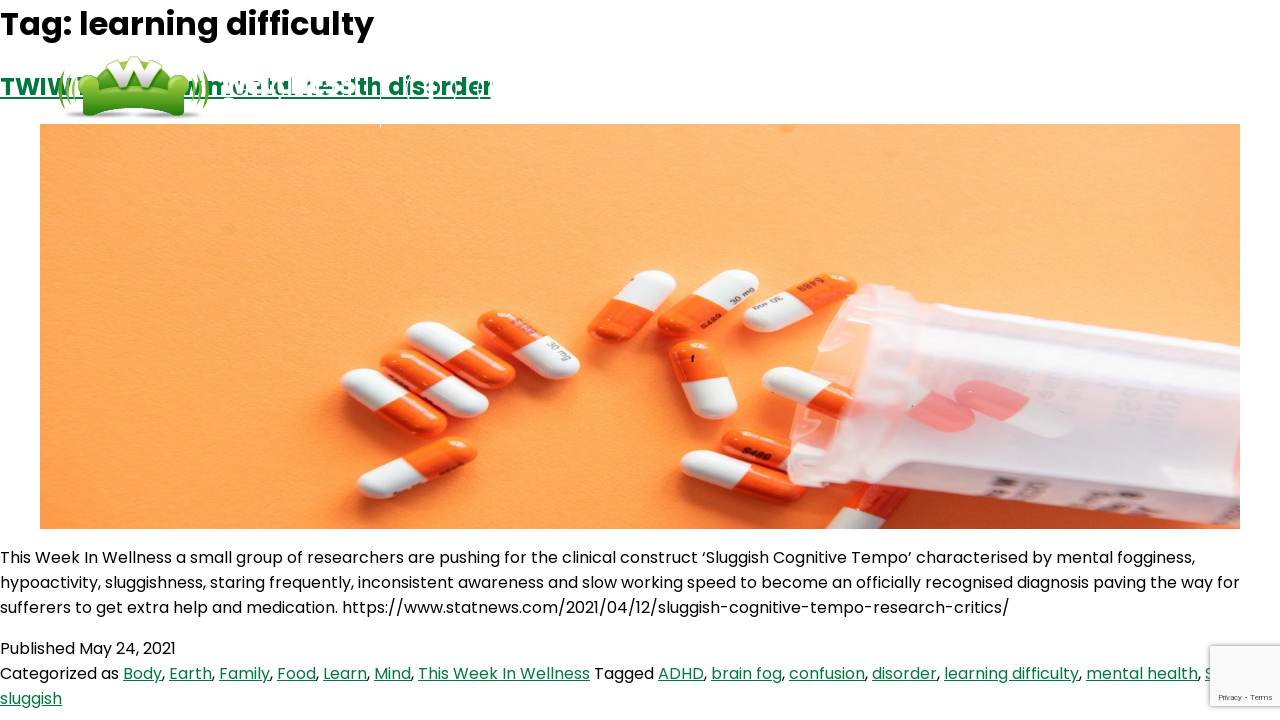

--- FILE ---
content_type: text/html; charset=UTF-8
request_url: https://thewellnesscouch.com/tag/learning-difficulty/
body_size: 43654
content:
<html lang="en">
<head>
    <meta charset="UTF-8">
    <meta http-equiv="X-UA-Compatible" content="IE=edge">
    <meta name="viewport" content="width=device-width, initial-scale=1.0">
    <link rel="preconnect" href="https://fonts.googleapis.com">
    <link rel="preconnect" href="https://fonts.gstatic.com" crossorigin>
    <link href="https://fonts.googleapis.com/css2?family=Poppins:ital,wght@0,100;0,200;0,300;0,400;0,500;0,600;0,700;0,800;0,900;1,100;1,200;1,300;1,400;1,500;1,600;1,700;1,800;1,900&display=swap" rel="stylesheet">
    
    <link rel="stylesheet" href="https://thewellnesscouch.com/wp-content/themes/wellnesscouch/css/style.css">
    <link rel="stylesheet" href="https://thewellnesscouch.com/wp-content/themes/wellnesscouch/css/developer.css">
    <meta name='robots' content='index, follow, max-image-preview:large, max-snippet:-1, max-video-preview:-1' />

	<!-- This site is optimized with the Yoast SEO plugin v21.4 - https://yoast.com/wordpress/plugins/seo/ -->
	<title>learning difficulty Archives - The Wellness Couch</title>
	<link rel="canonical" href="https://thewellnesscouch.com/tag/learning-difficulty/" />
	<meta property="og:locale" content="en_US" />
	<meta property="og:type" content="article" />
	<meta property="og:title" content="learning difficulty Archives - The Wellness Couch" />
	<meta property="og:url" content="https://thewellnesscouch.com/tag/learning-difficulty/" />
	<meta property="og:site_name" content="The Wellness Couch" />
	<meta name="twitter:card" content="summary_large_image" />
	<meta name="twitter:site" content="@Wellness_Couch" />
	<script type="application/ld+json" class="yoast-schema-graph">{"@context":"https://schema.org","@graph":[{"@type":"CollectionPage","@id":"https://thewellnesscouch.com/tag/learning-difficulty/","url":"https://thewellnesscouch.com/tag/learning-difficulty/","name":"learning difficulty Archives - The Wellness Couch","isPartOf":{"@id":"https://thewellnesscouch.com/#website"},"primaryImageOfPage":{"@id":"https://thewellnesscouch.com/tag/learning-difficulty/#primaryimage"},"image":{"@id":"https://thewellnesscouch.com/tag/learning-difficulty/#primaryimage"},"thumbnailUrl":"https://thewellnesscouch.com/wp-content/uploads/2021/05/109-ADHD-1200x675-1.jpg","breadcrumb":{"@id":"https://thewellnesscouch.com/tag/learning-difficulty/#breadcrumb"},"inLanguage":"en-US"},{"@type":"ImageObject","inLanguage":"en-US","@id":"https://thewellnesscouch.com/tag/learning-difficulty/#primaryimage","url":"https://thewellnesscouch.com/wp-content/uploads/2021/05/109-ADHD-1200x675-1.jpg","contentUrl":"https://thewellnesscouch.com/wp-content/uploads/2021/05/109-ADHD-1200x675-1.jpg","width":1200,"height":675},{"@type":"BreadcrumbList","@id":"https://thewellnesscouch.com/tag/learning-difficulty/#breadcrumb","itemListElement":[{"@type":"ListItem","position":1,"name":"Home","item":"https://thewellnesscouch.com/"},{"@type":"ListItem","position":2,"name":"learning difficulty"}]},{"@type":"WebSite","@id":"https://thewellnesscouch.com/#website","url":"https://thewellnesscouch.com/","name":"The Wellness Couch","description":"","publisher":{"@id":"https://thewellnesscouch.com/#organization"},"potentialAction":[{"@type":"SearchAction","target":{"@type":"EntryPoint","urlTemplate":"https://thewellnesscouch.com/?s={search_term_string}"},"query-input":"required name=search_term_string"}],"inLanguage":"en-US"},{"@type":"Organization","@id":"https://thewellnesscouch.com/#organization","name":"The Wellness Couch","url":"https://thewellnesscouch.com/","logo":{"@type":"ImageObject","inLanguage":"en-US","@id":"https://thewellnesscouch.com/#/schema/logo/image/","url":"https://thewellnesscouch.com/wp-content/uploads/2023/04/logo.png","contentUrl":"https://thewellnesscouch.com/wp-content/uploads/2023/04/logo.png","width":378,"height":82,"caption":"The Wellness Couch"},"image":{"@id":"https://thewellnesscouch.com/#/schema/logo/image/"},"sameAs":["https://www.facebook.com/TheWellnessCouch/","https://twitter.com/Wellness_Couch","https://www.instagram.com/thewellnesscouch/","https://www.linkedin.com/company/the-wellness-couch/"]}]}</script>
	<!-- / Yoast SEO plugin. -->


		<!-- This site uses the Google Analytics by MonsterInsights plugin v9.11.1 - Using Analytics tracking - https://www.monsterinsights.com/ -->
							<script src="//www.googletagmanager.com/gtag/js?id=G-8VCNKTS8P0"  data-cfasync="false" data-wpfc-render="false" async></script>
			<script data-cfasync="false" data-wpfc-render="false">
				var mi_version = '9.11.1';
				var mi_track_user = true;
				var mi_no_track_reason = '';
								var MonsterInsightsDefaultLocations = {"page_location":"https:\/\/thewellnesscouch.com\/tag\/learning-difficulty\/"};
								if ( typeof MonsterInsightsPrivacyGuardFilter === 'function' ) {
					var MonsterInsightsLocations = (typeof MonsterInsightsExcludeQuery === 'object') ? MonsterInsightsPrivacyGuardFilter( MonsterInsightsExcludeQuery ) : MonsterInsightsPrivacyGuardFilter( MonsterInsightsDefaultLocations );
				} else {
					var MonsterInsightsLocations = (typeof MonsterInsightsExcludeQuery === 'object') ? MonsterInsightsExcludeQuery : MonsterInsightsDefaultLocations;
				}

								var disableStrs = [
										'ga-disable-G-8VCNKTS8P0',
									];

				/* Function to detect opted out users */
				function __gtagTrackerIsOptedOut() {
					for (var index = 0; index < disableStrs.length; index++) {
						if (document.cookie.indexOf(disableStrs[index] + '=true') > -1) {
							return true;
						}
					}

					return false;
				}

				/* Disable tracking if the opt-out cookie exists. */
				if (__gtagTrackerIsOptedOut()) {
					for (var index = 0; index < disableStrs.length; index++) {
						window[disableStrs[index]] = true;
					}
				}

				/* Opt-out function */
				function __gtagTrackerOptout() {
					for (var index = 0; index < disableStrs.length; index++) {
						document.cookie = disableStrs[index] + '=true; expires=Thu, 31 Dec 2099 23:59:59 UTC; path=/';
						window[disableStrs[index]] = true;
					}
				}

				if ('undefined' === typeof gaOptout) {
					function gaOptout() {
						__gtagTrackerOptout();
					}
				}
								window.dataLayer = window.dataLayer || [];

				window.MonsterInsightsDualTracker = {
					helpers: {},
					trackers: {},
				};
				if (mi_track_user) {
					function __gtagDataLayer() {
						dataLayer.push(arguments);
					}

					function __gtagTracker(type, name, parameters) {
						if (!parameters) {
							parameters = {};
						}

						if (parameters.send_to) {
							__gtagDataLayer.apply(null, arguments);
							return;
						}

						if (type === 'event') {
														parameters.send_to = monsterinsights_frontend.v4_id;
							var hookName = name;
							if (typeof parameters['event_category'] !== 'undefined') {
								hookName = parameters['event_category'] + ':' + name;
							}

							if (typeof MonsterInsightsDualTracker.trackers[hookName] !== 'undefined') {
								MonsterInsightsDualTracker.trackers[hookName](parameters);
							} else {
								__gtagDataLayer('event', name, parameters);
							}
							
						} else {
							__gtagDataLayer.apply(null, arguments);
						}
					}

					__gtagTracker('js', new Date());
					__gtagTracker('set', {
						'developer_id.dZGIzZG': true,
											});
					if ( MonsterInsightsLocations.page_location ) {
						__gtagTracker('set', MonsterInsightsLocations);
					}
										__gtagTracker('config', 'G-8VCNKTS8P0', {"forceSSL":"true","link_attribution":"true"} );
										window.gtag = __gtagTracker;										(function () {
						/* https://developers.google.com/analytics/devguides/collection/analyticsjs/ */
						/* ga and __gaTracker compatibility shim. */
						var noopfn = function () {
							return null;
						};
						var newtracker = function () {
							return new Tracker();
						};
						var Tracker = function () {
							return null;
						};
						var p = Tracker.prototype;
						p.get = noopfn;
						p.set = noopfn;
						p.send = function () {
							var args = Array.prototype.slice.call(arguments);
							args.unshift('send');
							__gaTracker.apply(null, args);
						};
						var __gaTracker = function () {
							var len = arguments.length;
							if (len === 0) {
								return;
							}
							var f = arguments[len - 1];
							if (typeof f !== 'object' || f === null || typeof f.hitCallback !== 'function') {
								if ('send' === arguments[0]) {
									var hitConverted, hitObject = false, action;
									if ('event' === arguments[1]) {
										if ('undefined' !== typeof arguments[3]) {
											hitObject = {
												'eventAction': arguments[3],
												'eventCategory': arguments[2],
												'eventLabel': arguments[4],
												'value': arguments[5] ? arguments[5] : 1,
											}
										}
									}
									if ('pageview' === arguments[1]) {
										if ('undefined' !== typeof arguments[2]) {
											hitObject = {
												'eventAction': 'page_view',
												'page_path': arguments[2],
											}
										}
									}
									if (typeof arguments[2] === 'object') {
										hitObject = arguments[2];
									}
									if (typeof arguments[5] === 'object') {
										Object.assign(hitObject, arguments[5]);
									}
									if ('undefined' !== typeof arguments[1].hitType) {
										hitObject = arguments[1];
										if ('pageview' === hitObject.hitType) {
											hitObject.eventAction = 'page_view';
										}
									}
									if (hitObject) {
										action = 'timing' === arguments[1].hitType ? 'timing_complete' : hitObject.eventAction;
										hitConverted = mapArgs(hitObject);
										__gtagTracker('event', action, hitConverted);
									}
								}
								return;
							}

							function mapArgs(args) {
								var arg, hit = {};
								var gaMap = {
									'eventCategory': 'event_category',
									'eventAction': 'event_action',
									'eventLabel': 'event_label',
									'eventValue': 'event_value',
									'nonInteraction': 'non_interaction',
									'timingCategory': 'event_category',
									'timingVar': 'name',
									'timingValue': 'value',
									'timingLabel': 'event_label',
									'page': 'page_path',
									'location': 'page_location',
									'title': 'page_title',
									'referrer' : 'page_referrer',
								};
								for (arg in args) {
																		if (!(!args.hasOwnProperty(arg) || !gaMap.hasOwnProperty(arg))) {
										hit[gaMap[arg]] = args[arg];
									} else {
										hit[arg] = args[arg];
									}
								}
								return hit;
							}

							try {
								f.hitCallback();
							} catch (ex) {
							}
						};
						__gaTracker.create = newtracker;
						__gaTracker.getByName = newtracker;
						__gaTracker.getAll = function () {
							return [];
						};
						__gaTracker.remove = noopfn;
						__gaTracker.loaded = true;
						window['__gaTracker'] = __gaTracker;
					})();
									} else {
										console.log("");
					(function () {
						function __gtagTracker() {
							return null;
						}

						window['__gtagTracker'] = __gtagTracker;
						window['gtag'] = __gtagTracker;
					})();
									}
			</script>
							<!-- / Google Analytics by MonsterInsights -->
		<script>
window._wpemojiSettings = {"baseUrl":"https:\/\/s.w.org\/images\/core\/emoji\/15.0.3\/72x72\/","ext":".png","svgUrl":"https:\/\/s.w.org\/images\/core\/emoji\/15.0.3\/svg\/","svgExt":".svg","source":{"concatemoji":"https:\/\/thewellnesscouch.com\/wp-includes\/js\/wp-emoji-release.min.js?ver=6.6.1"}};
/*! This file is auto-generated */
!function(i,n){var o,s,e;function c(e){try{var t={supportTests:e,timestamp:(new Date).valueOf()};sessionStorage.setItem(o,JSON.stringify(t))}catch(e){}}function p(e,t,n){e.clearRect(0,0,e.canvas.width,e.canvas.height),e.fillText(t,0,0);var t=new Uint32Array(e.getImageData(0,0,e.canvas.width,e.canvas.height).data),r=(e.clearRect(0,0,e.canvas.width,e.canvas.height),e.fillText(n,0,0),new Uint32Array(e.getImageData(0,0,e.canvas.width,e.canvas.height).data));return t.every(function(e,t){return e===r[t]})}function u(e,t,n){switch(t){case"flag":return n(e,"\ud83c\udff3\ufe0f\u200d\u26a7\ufe0f","\ud83c\udff3\ufe0f\u200b\u26a7\ufe0f")?!1:!n(e,"\ud83c\uddfa\ud83c\uddf3","\ud83c\uddfa\u200b\ud83c\uddf3")&&!n(e,"\ud83c\udff4\udb40\udc67\udb40\udc62\udb40\udc65\udb40\udc6e\udb40\udc67\udb40\udc7f","\ud83c\udff4\u200b\udb40\udc67\u200b\udb40\udc62\u200b\udb40\udc65\u200b\udb40\udc6e\u200b\udb40\udc67\u200b\udb40\udc7f");case"emoji":return!n(e,"\ud83d\udc26\u200d\u2b1b","\ud83d\udc26\u200b\u2b1b")}return!1}function f(e,t,n){var r="undefined"!=typeof WorkerGlobalScope&&self instanceof WorkerGlobalScope?new OffscreenCanvas(300,150):i.createElement("canvas"),a=r.getContext("2d",{willReadFrequently:!0}),o=(a.textBaseline="top",a.font="600 32px Arial",{});return e.forEach(function(e){o[e]=t(a,e,n)}),o}function t(e){var t=i.createElement("script");t.src=e,t.defer=!0,i.head.appendChild(t)}"undefined"!=typeof Promise&&(o="wpEmojiSettingsSupports",s=["flag","emoji"],n.supports={everything:!0,everythingExceptFlag:!0},e=new Promise(function(e){i.addEventListener("DOMContentLoaded",e,{once:!0})}),new Promise(function(t){var n=function(){try{var e=JSON.parse(sessionStorage.getItem(o));if("object"==typeof e&&"number"==typeof e.timestamp&&(new Date).valueOf()<e.timestamp+604800&&"object"==typeof e.supportTests)return e.supportTests}catch(e){}return null}();if(!n){if("undefined"!=typeof Worker&&"undefined"!=typeof OffscreenCanvas&&"undefined"!=typeof URL&&URL.createObjectURL&&"undefined"!=typeof Blob)try{var e="postMessage("+f.toString()+"("+[JSON.stringify(s),u.toString(),p.toString()].join(",")+"));",r=new Blob([e],{type:"text/javascript"}),a=new Worker(URL.createObjectURL(r),{name:"wpTestEmojiSupports"});return void(a.onmessage=function(e){c(n=e.data),a.terminate(),t(n)})}catch(e){}c(n=f(s,u,p))}t(n)}).then(function(e){for(var t in e)n.supports[t]=e[t],n.supports.everything=n.supports.everything&&n.supports[t],"flag"!==t&&(n.supports.everythingExceptFlag=n.supports.everythingExceptFlag&&n.supports[t]);n.supports.everythingExceptFlag=n.supports.everythingExceptFlag&&!n.supports.flag,n.DOMReady=!1,n.readyCallback=function(){n.DOMReady=!0}}).then(function(){return e}).then(function(){var e;n.supports.everything||(n.readyCallback(),(e=n.source||{}).concatemoji?t(e.concatemoji):e.wpemoji&&e.twemoji&&(t(e.twemoji),t(e.wpemoji)))}))}((window,document),window._wpemojiSettings);
</script>

<link rel='stylesheet' id='formidable-css' href='https://thewellnesscouch.com/wp-content/plugins/formidable/css/formidableforms.css?ver=612445' media='all' />
<style id='wp-emoji-styles-inline-css'>

	img.wp-smiley, img.emoji {
		display: inline !important;
		border: none !important;
		box-shadow: none !important;
		height: 1em !important;
		width: 1em !important;
		margin: 0 0.07em !important;
		vertical-align: -0.1em !important;
		background: none !important;
		padding: 0 !important;
	}
</style>
<link rel='stylesheet' id='wp-block-library-css' href='https://thewellnesscouch.com/wp-includes/css/dist/block-library/style.min.css?ver=6.6.1' media='all' />
<style id='wp-block-library-theme-inline-css'>
.wp-block-audio :where(figcaption){color:#555;font-size:13px;text-align:center}.is-dark-theme .wp-block-audio :where(figcaption){color:#ffffffa6}.wp-block-audio{margin:0 0 1em}.wp-block-code{border:1px solid #ccc;border-radius:4px;font-family:Menlo,Consolas,monaco,monospace;padding:.8em 1em}.wp-block-embed :where(figcaption){color:#555;font-size:13px;text-align:center}.is-dark-theme .wp-block-embed :where(figcaption){color:#ffffffa6}.wp-block-embed{margin:0 0 1em}.blocks-gallery-caption{color:#555;font-size:13px;text-align:center}.is-dark-theme .blocks-gallery-caption{color:#ffffffa6}:root :where(.wp-block-image figcaption){color:#555;font-size:13px;text-align:center}.is-dark-theme :root :where(.wp-block-image figcaption){color:#ffffffa6}.wp-block-image{margin:0 0 1em}.wp-block-pullquote{border-bottom:4px solid;border-top:4px solid;color:currentColor;margin-bottom:1.75em}.wp-block-pullquote cite,.wp-block-pullquote footer,.wp-block-pullquote__citation{color:currentColor;font-size:.8125em;font-style:normal;text-transform:uppercase}.wp-block-quote{border-left:.25em solid;margin:0 0 1.75em;padding-left:1em}.wp-block-quote cite,.wp-block-quote footer{color:currentColor;font-size:.8125em;font-style:normal;position:relative}.wp-block-quote.has-text-align-right{border-left:none;border-right:.25em solid;padding-left:0;padding-right:1em}.wp-block-quote.has-text-align-center{border:none;padding-left:0}.wp-block-quote.is-large,.wp-block-quote.is-style-large,.wp-block-quote.is-style-plain{border:none}.wp-block-search .wp-block-search__label{font-weight:700}.wp-block-search__button{border:1px solid #ccc;padding:.375em .625em}:where(.wp-block-group.has-background){padding:1.25em 2.375em}.wp-block-separator.has-css-opacity{opacity:.4}.wp-block-separator{border:none;border-bottom:2px solid;margin-left:auto;margin-right:auto}.wp-block-separator.has-alpha-channel-opacity{opacity:1}.wp-block-separator:not(.is-style-wide):not(.is-style-dots){width:100px}.wp-block-separator.has-background:not(.is-style-dots){border-bottom:none;height:1px}.wp-block-separator.has-background:not(.is-style-wide):not(.is-style-dots){height:2px}.wp-block-table{margin:0 0 1em}.wp-block-table td,.wp-block-table th{word-break:normal}.wp-block-table :where(figcaption){color:#555;font-size:13px;text-align:center}.is-dark-theme .wp-block-table :where(figcaption){color:#ffffffa6}.wp-block-video :where(figcaption){color:#555;font-size:13px;text-align:center}.is-dark-theme .wp-block-video :where(figcaption){color:#ffffffa6}.wp-block-video{margin:0 0 1em}:root :where(.wp-block-template-part.has-background){margin-bottom:0;margin-top:0;padding:1.25em 2.375em}
</style>
<style id='classic-theme-styles-inline-css'>
/*! This file is auto-generated */
.wp-block-button__link{color:#fff;background-color:#32373c;border-radius:9999px;box-shadow:none;text-decoration:none;padding:calc(.667em + 2px) calc(1.333em + 2px);font-size:1.125em}.wp-block-file__button{background:#32373c;color:#fff;text-decoration:none}
</style>
<style id='global-styles-inline-css'>
:root{--wp--preset--aspect-ratio--square: 1;--wp--preset--aspect-ratio--4-3: 4/3;--wp--preset--aspect-ratio--3-4: 3/4;--wp--preset--aspect-ratio--3-2: 3/2;--wp--preset--aspect-ratio--2-3: 2/3;--wp--preset--aspect-ratio--16-9: 16/9;--wp--preset--aspect-ratio--9-16: 9/16;--wp--preset--color--black: #000000;--wp--preset--color--cyan-bluish-gray: #abb8c3;--wp--preset--color--white: #FFFFFF;--wp--preset--color--pale-pink: #f78da7;--wp--preset--color--vivid-red: #cf2e2e;--wp--preset--color--luminous-vivid-orange: #ff6900;--wp--preset--color--luminous-vivid-amber: #fcb900;--wp--preset--color--light-green-cyan: #7bdcb5;--wp--preset--color--vivid-green-cyan: #00d084;--wp--preset--color--pale-cyan-blue: #8ed1fc;--wp--preset--color--vivid-cyan-blue: #0693e3;--wp--preset--color--vivid-purple: #9b51e0;--wp--preset--color--dark-gray: #28303D;--wp--preset--color--gray: #39414D;--wp--preset--color--green: #D1E4DD;--wp--preset--color--blue: #D1DFE4;--wp--preset--color--purple: #D1D1E4;--wp--preset--color--red: #E4D1D1;--wp--preset--color--orange: #E4DAD1;--wp--preset--color--yellow: #EEEADD;--wp--preset--gradient--vivid-cyan-blue-to-vivid-purple: linear-gradient(135deg,rgba(6,147,227,1) 0%,rgb(155,81,224) 100%);--wp--preset--gradient--light-green-cyan-to-vivid-green-cyan: linear-gradient(135deg,rgb(122,220,180) 0%,rgb(0,208,130) 100%);--wp--preset--gradient--luminous-vivid-amber-to-luminous-vivid-orange: linear-gradient(135deg,rgba(252,185,0,1) 0%,rgba(255,105,0,1) 100%);--wp--preset--gradient--luminous-vivid-orange-to-vivid-red: linear-gradient(135deg,rgba(255,105,0,1) 0%,rgb(207,46,46) 100%);--wp--preset--gradient--very-light-gray-to-cyan-bluish-gray: linear-gradient(135deg,rgb(238,238,238) 0%,rgb(169,184,195) 100%);--wp--preset--gradient--cool-to-warm-spectrum: linear-gradient(135deg,rgb(74,234,220) 0%,rgb(151,120,209) 20%,rgb(207,42,186) 40%,rgb(238,44,130) 60%,rgb(251,105,98) 80%,rgb(254,248,76) 100%);--wp--preset--gradient--blush-light-purple: linear-gradient(135deg,rgb(255,206,236) 0%,rgb(152,150,240) 100%);--wp--preset--gradient--blush-bordeaux: linear-gradient(135deg,rgb(254,205,165) 0%,rgb(254,45,45) 50%,rgb(107,0,62) 100%);--wp--preset--gradient--luminous-dusk: linear-gradient(135deg,rgb(255,203,112) 0%,rgb(199,81,192) 50%,rgb(65,88,208) 100%);--wp--preset--gradient--pale-ocean: linear-gradient(135deg,rgb(255,245,203) 0%,rgb(182,227,212) 50%,rgb(51,167,181) 100%);--wp--preset--gradient--electric-grass: linear-gradient(135deg,rgb(202,248,128) 0%,rgb(113,206,126) 100%);--wp--preset--gradient--midnight: linear-gradient(135deg,rgb(2,3,129) 0%,rgb(40,116,252) 100%);--wp--preset--gradient--purple-to-yellow: linear-gradient(160deg, #D1D1E4 0%, #EEEADD 100%);--wp--preset--gradient--yellow-to-purple: linear-gradient(160deg, #EEEADD 0%, #D1D1E4 100%);--wp--preset--gradient--green-to-yellow: linear-gradient(160deg, #D1E4DD 0%, #EEEADD 100%);--wp--preset--gradient--yellow-to-green: linear-gradient(160deg, #EEEADD 0%, #D1E4DD 100%);--wp--preset--gradient--red-to-yellow: linear-gradient(160deg, #E4D1D1 0%, #EEEADD 100%);--wp--preset--gradient--yellow-to-red: linear-gradient(160deg, #EEEADD 0%, #E4D1D1 100%);--wp--preset--gradient--purple-to-red: linear-gradient(160deg, #D1D1E4 0%, #E4D1D1 100%);--wp--preset--gradient--red-to-purple: linear-gradient(160deg, #E4D1D1 0%, #D1D1E4 100%);--wp--preset--font-size--small: 18px;--wp--preset--font-size--medium: 20px;--wp--preset--font-size--large: 24px;--wp--preset--font-size--x-large: 42px;--wp--preset--font-size--extra-small: 16px;--wp--preset--font-size--normal: 20px;--wp--preset--font-size--extra-large: 40px;--wp--preset--font-size--huge: 96px;--wp--preset--font-size--gigantic: 144px;--wp--preset--spacing--20: 0.44rem;--wp--preset--spacing--30: 0.67rem;--wp--preset--spacing--40: 1rem;--wp--preset--spacing--50: 1.5rem;--wp--preset--spacing--60: 2.25rem;--wp--preset--spacing--70: 3.38rem;--wp--preset--spacing--80: 5.06rem;--wp--preset--shadow--natural: 6px 6px 9px rgba(0, 0, 0, 0.2);--wp--preset--shadow--deep: 12px 12px 50px rgba(0, 0, 0, 0.4);--wp--preset--shadow--sharp: 6px 6px 0px rgba(0, 0, 0, 0.2);--wp--preset--shadow--outlined: 6px 6px 0px -3px rgba(255, 255, 255, 1), 6px 6px rgba(0, 0, 0, 1);--wp--preset--shadow--crisp: 6px 6px 0px rgba(0, 0, 0, 1);}:where(.is-layout-flex){gap: 0.5em;}:where(.is-layout-grid){gap: 0.5em;}body .is-layout-flex{display: flex;}.is-layout-flex{flex-wrap: wrap;align-items: center;}.is-layout-flex > :is(*, div){margin: 0;}body .is-layout-grid{display: grid;}.is-layout-grid > :is(*, div){margin: 0;}:where(.wp-block-columns.is-layout-flex){gap: 2em;}:where(.wp-block-columns.is-layout-grid){gap: 2em;}:where(.wp-block-post-template.is-layout-flex){gap: 1.25em;}:where(.wp-block-post-template.is-layout-grid){gap: 1.25em;}.has-black-color{color: var(--wp--preset--color--black) !important;}.has-cyan-bluish-gray-color{color: var(--wp--preset--color--cyan-bluish-gray) !important;}.has-white-color{color: var(--wp--preset--color--white) !important;}.has-pale-pink-color{color: var(--wp--preset--color--pale-pink) !important;}.has-vivid-red-color{color: var(--wp--preset--color--vivid-red) !important;}.has-luminous-vivid-orange-color{color: var(--wp--preset--color--luminous-vivid-orange) !important;}.has-luminous-vivid-amber-color{color: var(--wp--preset--color--luminous-vivid-amber) !important;}.has-light-green-cyan-color{color: var(--wp--preset--color--light-green-cyan) !important;}.has-vivid-green-cyan-color{color: var(--wp--preset--color--vivid-green-cyan) !important;}.has-pale-cyan-blue-color{color: var(--wp--preset--color--pale-cyan-blue) !important;}.has-vivid-cyan-blue-color{color: var(--wp--preset--color--vivid-cyan-blue) !important;}.has-vivid-purple-color{color: var(--wp--preset--color--vivid-purple) !important;}.has-black-background-color{background-color: var(--wp--preset--color--black) !important;}.has-cyan-bluish-gray-background-color{background-color: var(--wp--preset--color--cyan-bluish-gray) !important;}.has-white-background-color{background-color: var(--wp--preset--color--white) !important;}.has-pale-pink-background-color{background-color: var(--wp--preset--color--pale-pink) !important;}.has-vivid-red-background-color{background-color: var(--wp--preset--color--vivid-red) !important;}.has-luminous-vivid-orange-background-color{background-color: var(--wp--preset--color--luminous-vivid-orange) !important;}.has-luminous-vivid-amber-background-color{background-color: var(--wp--preset--color--luminous-vivid-amber) !important;}.has-light-green-cyan-background-color{background-color: var(--wp--preset--color--light-green-cyan) !important;}.has-vivid-green-cyan-background-color{background-color: var(--wp--preset--color--vivid-green-cyan) !important;}.has-pale-cyan-blue-background-color{background-color: var(--wp--preset--color--pale-cyan-blue) !important;}.has-vivid-cyan-blue-background-color{background-color: var(--wp--preset--color--vivid-cyan-blue) !important;}.has-vivid-purple-background-color{background-color: var(--wp--preset--color--vivid-purple) !important;}.has-black-border-color{border-color: var(--wp--preset--color--black) !important;}.has-cyan-bluish-gray-border-color{border-color: var(--wp--preset--color--cyan-bluish-gray) !important;}.has-white-border-color{border-color: var(--wp--preset--color--white) !important;}.has-pale-pink-border-color{border-color: var(--wp--preset--color--pale-pink) !important;}.has-vivid-red-border-color{border-color: var(--wp--preset--color--vivid-red) !important;}.has-luminous-vivid-orange-border-color{border-color: var(--wp--preset--color--luminous-vivid-orange) !important;}.has-luminous-vivid-amber-border-color{border-color: var(--wp--preset--color--luminous-vivid-amber) !important;}.has-light-green-cyan-border-color{border-color: var(--wp--preset--color--light-green-cyan) !important;}.has-vivid-green-cyan-border-color{border-color: var(--wp--preset--color--vivid-green-cyan) !important;}.has-pale-cyan-blue-border-color{border-color: var(--wp--preset--color--pale-cyan-blue) !important;}.has-vivid-cyan-blue-border-color{border-color: var(--wp--preset--color--vivid-cyan-blue) !important;}.has-vivid-purple-border-color{border-color: var(--wp--preset--color--vivid-purple) !important;}.has-vivid-cyan-blue-to-vivid-purple-gradient-background{background: var(--wp--preset--gradient--vivid-cyan-blue-to-vivid-purple) !important;}.has-light-green-cyan-to-vivid-green-cyan-gradient-background{background: var(--wp--preset--gradient--light-green-cyan-to-vivid-green-cyan) !important;}.has-luminous-vivid-amber-to-luminous-vivid-orange-gradient-background{background: var(--wp--preset--gradient--luminous-vivid-amber-to-luminous-vivid-orange) !important;}.has-luminous-vivid-orange-to-vivid-red-gradient-background{background: var(--wp--preset--gradient--luminous-vivid-orange-to-vivid-red) !important;}.has-very-light-gray-to-cyan-bluish-gray-gradient-background{background: var(--wp--preset--gradient--very-light-gray-to-cyan-bluish-gray) !important;}.has-cool-to-warm-spectrum-gradient-background{background: var(--wp--preset--gradient--cool-to-warm-spectrum) !important;}.has-blush-light-purple-gradient-background{background: var(--wp--preset--gradient--blush-light-purple) !important;}.has-blush-bordeaux-gradient-background{background: var(--wp--preset--gradient--blush-bordeaux) !important;}.has-luminous-dusk-gradient-background{background: var(--wp--preset--gradient--luminous-dusk) !important;}.has-pale-ocean-gradient-background{background: var(--wp--preset--gradient--pale-ocean) !important;}.has-electric-grass-gradient-background{background: var(--wp--preset--gradient--electric-grass) !important;}.has-midnight-gradient-background{background: var(--wp--preset--gradient--midnight) !important;}.has-small-font-size{font-size: var(--wp--preset--font-size--small) !important;}.has-medium-font-size{font-size: var(--wp--preset--font-size--medium) !important;}.has-large-font-size{font-size: var(--wp--preset--font-size--large) !important;}.has-x-large-font-size{font-size: var(--wp--preset--font-size--x-large) !important;}
:where(.wp-block-post-template.is-layout-flex){gap: 1.25em;}:where(.wp-block-post-template.is-layout-grid){gap: 1.25em;}
:where(.wp-block-columns.is-layout-flex){gap: 2em;}:where(.wp-block-columns.is-layout-grid){gap: 2em;}
:root :where(.wp-block-pullquote){font-size: 1.5em;line-height: 1.6;}
</style>
<link rel='stylesheet' id='contact-form-7-css' href='https://thewellnesscouch.com/wp-content/plugins/contact-form-7/includes/css/styles.css?ver=5.7.6' media='all' />
<link rel='stylesheet' id='ivory-search-styles-css' href='https://thewellnesscouch.com/wp-content/plugins/add-search-to-menu/public/css/ivory-search.min.css?ver=5.5.1' media='all' />
<link rel='stylesheet' id='twenty-twenty-one-style-css' href='https://thewellnesscouch.com/wp-content/themes/wellnesscouch/style.css?ver=6.6.1' media='all' />
<link rel='stylesheet' id='twenty-twenty-one-print-style-css' href='https://thewellnesscouch.com/wp-content/themes/wellnesscouch/assets/css/print.css?ver=6.6.1' media='print' />
<script src="https://thewellnesscouch.com/wp-content/plugins/google-analytics-for-wordpress/assets/js/frontend-gtag.min.js?ver=9.11.1" id="monsterinsights-frontend-script-js" async data-wp-strategy="async"></script>
<script data-cfasync="false" data-wpfc-render="false" id='monsterinsights-frontend-script-js-extra'>var monsterinsights_frontend = {"js_events_tracking":"true","download_extensions":"doc,pdf,ppt,zip,xls,docx,pptx,xlsx","inbound_paths":"[{\"path\":\"\\\/go\\\/\",\"label\":\"affiliate\"},{\"path\":\"\\\/recommend\\\/\",\"label\":\"affiliate\"}]","home_url":"https:\/\/thewellnesscouch.com","hash_tracking":"false","v4_id":"G-8VCNKTS8P0"};</script>
<script src="https://thewellnesscouch.com/wp-includes/js/jquery/jquery.min.js?ver=3.7.1" id="jquery-core-js"></script>
<script src="https://thewellnesscouch.com/wp-includes/js/jquery/jquery-migrate.min.js?ver=3.4.1" id="jquery-migrate-js"></script>
<link rel="https://api.w.org/" href="https://thewellnesscouch.com/wp-json/" /><link rel="alternate" title="JSON" type="application/json" href="https://thewellnesscouch.com/wp-json/wp/v2/tags/5327" /><link rel="EditURI" type="application/rsd+xml" title="RSD" href="https://thewellnesscouch.com/xmlrpc.php?rsd" />
<script type="text/javascript"><!--
function powerpress_pinw(pinw_url){window.open(pinw_url, 'PowerPressPlayer','toolbar=0,status=0,resizable=1,width=460,height=320');	return false;}
//-->
</script>
<script>document.documentElement.className += " js";</script>
<link rel="icon" href="https://thewellnesscouch.com/wp-content/uploads/2023/04/cropped-logo-32x32.png" sizes="32x32" />
<link rel="icon" href="https://thewellnesscouch.com/wp-content/uploads/2023/04/cropped-logo-192x192.png" sizes="192x192" />
<link rel="apple-touch-icon" href="https://thewellnesscouch.com/wp-content/uploads/2023/04/cropped-logo-180x180.png" />
<meta name="msapplication-TileImage" content="https://thewellnesscouch.com/wp-content/uploads/2023/04/cropped-logo-270x270.png" />
		<style id="wp-custom-css">
			.banner-main{
	background-image: url(http://thewellnesscouch.com/wp-content/uploads/2023/05/website-bg-v1.jpg)!important;
}    		</style>
					<style type="text/css">
					.is-form-id-37226 .is-search-submit:focus,
			.is-form-id-37226 .is-search-submit:hover,
			.is-form-id-37226 .is-search-submit,
            .is-form-id-37226 .is-search-icon {
			color: #ffffff !important;            background-color: #00783f !important;            			}
                        	.is-form-id-37226 .is-search-submit path {
					fill: #ffffff !important;            	}
            			</style>
		<style id="wpforms-css-vars-root">
				:root {
					--wpforms-field-border-radius: 3px;
--wpforms-field-background-color: #ffffff;
--wpforms-field-border-color: rgba( 0, 0, 0, 0.25 );
--wpforms-field-text-color: rgba( 0, 0, 0, 0.7 );
--wpforms-label-color: rgba( 0, 0, 0, 0.85 );
--wpforms-label-sublabel-color: rgba( 0, 0, 0, 0.55 );
--wpforms-label-error-color: #d63637;
--wpforms-button-border-radius: 3px;
--wpforms-button-background-color: #066aab;
--wpforms-button-text-color: #ffffff;
--wpforms-field-size-input-height: 43px;
--wpforms-field-size-input-spacing: 15px;
--wpforms-field-size-font-size: 16px;
--wpforms-field-size-line-height: 19px;
--wpforms-field-size-padding-h: 14px;
--wpforms-field-size-checkbox-size: 16px;
--wpforms-field-size-sublabel-spacing: 5px;
--wpforms-field-size-icon-size: 1;
--wpforms-label-size-font-size: 16px;
--wpforms-label-size-line-height: 19px;
--wpforms-label-size-sublabel-font-size: 14px;
--wpforms-label-size-sublabel-line-height: 17px;
--wpforms-button-size-font-size: 17px;
--wpforms-button-size-height: 41px;
--wpforms-button-size-padding-h: 15px;
--wpforms-button-size-margin-top: 10px;

				}
			</style></head>

<body id="page-id-33547" class="wellness-main wellness-main-innerpage ">
	<header class="header">
		<div class="container-wide">
			<div class="header-section">
				<div class="logo-main">
					<!-- <img src="images/logo.png" alt="Logo" style=""> -->
				<a href="https://thewellnesscouch.com">
					<svg id="Layer_1" xmlns="http://www.w3.org/2000/svg" xmlns:xlink="http://www.w3.org/1999/xlink" viewBox="0 0 965 252"><defs><style>.cls-1{fill:url(#linear-gradient);}.cls-2{fill:#fff;}.cls-3{fill:#9bcb3c;}.cls-4{fill:url(#linear-gradient-8);}.cls-5{fill:url(#linear-gradient-9);}.cls-6{fill:url(#linear-gradient-3);}.cls-7{fill:url(#linear-gradient-4);}.cls-8{fill:url(#linear-gradient-2);}.cls-9{fill:url(#linear-gradient-6);}.cls-10{fill:url(#linear-gradient-7);}.cls-11{fill:url(#linear-gradient-5);}.cls-12{opacity:.16;}.cls-13{opacity:.42;}.cls-14{opacity:.36;}.cls-15{opacity:.53;}.cls-16{opacity:.96;}.cls-17{fill:url(#linear-gradient-14);}.cls-18{fill:url(#linear-gradient-15);}.cls-19{fill:url(#linear-gradient-16);}.cls-20{fill:url(#linear-gradient-17);}.cls-21{fill:url(#linear-gradient-13);}.cls-22{fill:url(#linear-gradient-12);}.cls-23{fill:url(#linear-gradient-10);}.cls-24{fill:url(#linear-gradient-11);}.cls-25{isolation:isolate;}</style><linearGradient id="linear-gradient" x1="252.69" y1="209.89" x2="252.69" y2="62.99" gradientTransform="translate(0 258) scale(1 -1)" gradientUnits="userSpaceOnUse"><stop offset="0" stop-color="#3dae54"/><stop offset="1" stop-color="#000"/></linearGradient><linearGradient id="linear-gradient-2" x1="252.11" y1="150.38" x2="252.11" y2="-12.68" gradientTransform="translate(0 258) scale(1 -1)" gradientUnits="userSpaceOnUse"><stop offset="0" stop-color="#3dae54"/><stop offset="1" stop-color="#000"/></linearGradient><linearGradient id="linear-gradient-3" x1="435.28" y1="130.01" x2="565.14" y2="130.01" gradientTransform="translate(0 258) scale(1 -1)" gradientUnits="userSpaceOnUse"><stop offset="0" stop-color="#9bcb3c"/><stop offset=".95" stop-color="#046b00"/></linearGradient><linearGradient id="linear-gradient-4" x1="435.28" y1="130.01" x2="565.15" y2="130.01" gradientTransform="translate(0 258) scale(1 -1)" gradientUnits="userSpaceOnUse"><stop offset="0" stop-color="#9bcb3c"/><stop offset=".95" stop-color="#046b00"/></linearGradient><linearGradient id="linear-gradient-5" x1="435.28" y1="130" x2="565.15" y2="130" gradientTransform="translate(0 258) scale(1 -1)" gradientUnits="userSpaceOnUse"><stop offset="0" stop-color="#9bcb3c"/><stop offset=".95" stop-color="#046b00"/></linearGradient><linearGradient id="linear-gradient-6" x1="64.77" y1="130.01" x2="-51.73" y2="130.01" gradientTransform="translate(0 258) scale(1 -1)" gradientUnits="userSpaceOnUse"><stop offset="0" stop-color="#9bcb3c"/><stop offset=".93" stop-color="#046b00"/></linearGradient><linearGradient id="linear-gradient-7" x1="64.77" y1="130.01" x2="-51.73" y2="130.01" gradientTransform="translate(0 258) scale(1 -1)" gradientUnits="userSpaceOnUse"><stop offset="0" stop-color="#9bcb3c"/><stop offset=".93" stop-color="#046b00"/></linearGradient><linearGradient id="linear-gradient-8" x1="64.77" y1="130" x2="-51.73" y2="130" gradientTransform="translate(0 258) scale(1 -1)" gradientUnits="userSpaceOnUse"><stop offset="0" stop-color="#9bcb3c"/><stop offset=".93" stop-color="#046b00"/></linearGradient><linearGradient id="linear-gradient-9" x1="252.69" y1="209.89" x2="252.69" y2="62.99" gradientTransform="translate(0 258) scale(1 -1)" gradientUnits="userSpaceOnUse"><stop offset="0" stop-color="#9bcb3c"/><stop offset=".79" stop-color="#046b00"/></linearGradient><linearGradient id="linear-gradient-10" x1="435.28" y1="130.01" x2="565.14" y2="130.01" gradientTransform="translate(0 258) scale(1 -1)" gradientUnits="userSpaceOnUse"><stop offset="0" stop-color="#9bcb3c"/><stop offset=".95" stop-color="#046b00"/></linearGradient><linearGradient id="linear-gradient-11" x1="435.28" y1="130.01" x2="565.15" y2="130.01" gradientTransform="translate(0 258) scale(1 -1)" gradientUnits="userSpaceOnUse"><stop offset="0" stop-color="#9bcb3c"/><stop offset=".95" stop-color="#046b00"/></linearGradient><linearGradient id="linear-gradient-12" x1="435.28" y1="130" x2="565.15" y2="130" gradientTransform="translate(0 258) scale(1 -1)" gradientUnits="userSpaceOnUse"><stop offset="0" stop-color="#9bcb3c"/><stop offset=".95" stop-color="#046b00"/></linearGradient><linearGradient id="linear-gradient-13" x1="64.77" y1="130.01" x2="-51.73" y2="130.01" gradientTransform="translate(0 258) scale(1 -1)" gradientUnits="userSpaceOnUse"><stop offset="0" stop-color="#9bcb3c"/><stop offset=".93" stop-color="#046b00"/></linearGradient><linearGradient id="linear-gradient-14" x1="64.77" y1="130.01" x2="-51.73" y2="130.01" gradientTransform="translate(0 258) scale(1 -1)" gradientUnits="userSpaceOnUse"><stop offset="0" stop-color="#9bcb3c"/><stop offset=".93" stop-color="#046b00"/></linearGradient><linearGradient id="linear-gradient-15" x1="64.77" y1="130" x2="-51.73" y2="130" gradientTransform="translate(0 258) scale(1 -1)" gradientUnits="userSpaceOnUse"><stop offset="0" stop-color="#9bcb3c"/><stop offset=".93" stop-color="#046b00"/></linearGradient><linearGradient id="linear-gradient-16" x1="252.11" y1="150.38" x2="252.11" y2="-12.68" gradientTransform="translate(0 258) scale(1 -1)" gradientUnits="userSpaceOnUse"><stop offset="0" stop-color="#9bcb3c"/><stop offset=".06" stop-color="#8ec236"/><stop offset=".58" stop-color="#2b840f"/><stop offset=".81" stop-color="#046b00"/></linearGradient><linearGradient id="linear-gradient-17" x1="254.42" y1="198.98" x2="255.46" y2="15.79" gradientTransform="translate(0 258) scale(1 -1)" gradientUnits="userSpaceOnUse"><stop offset="0" stop-color="#fff"/><stop offset=".11" stop-color="#e9e9e9"/><stop offset=".34" stop-color="#b3b3b3"/><stop offset=".67" stop-color="#5c5c5c"/><stop offset="1" stop-color="#000"/></linearGradient><image id="image-3" width="299" height="87" xlink:href="[data-uri]"/><image id="image-4" width="192" height="128" xlink:href="[data-uri]"/><image id="image-5" width="114" height="109" xlink:href="[data-uri]"/><image id="image-6" width="113" height="108" xlink:href="[data-uri]"/></defs><g class="cls-13"><image class="cls-25" width="289" height="82" transform="translate(215 169)" xlink:href="[data-uri]"/></g><g class="cls-13"><image class="cls-25" width="290" height="82" transform="translate(0 168)" xlink:href="[data-uri]"/></g><g class="cls-12"><image class="cls-25" width="289" height="81" transform="translate(215 171)" xlink:href="[data-uri]"/></g><g class="cls-12"><image class="cls-25" width="290" height="80" transform="translate(0 170)" xlink:href="[data-uri]"/></g><path class="cls-1" d="m381.99,146.41c.92-4.69,1.41-9.48,1.41-14.36,0-53.88-58.52-97.55-130.71-97.55s-130.71,43.67-130.71,97.55c0,6.73.91,13.31,2.65,19.66l257.35-5.3h0Z"/><path class="cls-8" d="m396.75,80.44c-18.4,0-33.37,14.6-34,32.84-.14.61-.22,1.14-.22,1.57l-.16,14.87c-21.53-8.18-62.62-13.71-109.78-13.71s-89.46,5.69-110.72,14.07l-.17-15.23c0-.43-.08-.97-.22-1.57-.63-18.24-15.6-32.84-34-32.84s-34.03,15.24-34.03,34.03c0,12.59,6.85,23.58,17.02,29.47v56.48c0,5.78,6.09,10.47,13.61,10.47h18.26c27-14.53,75.34-24.21,130.49-24.21s103.49,9.68,130.49,24.21h16.82c7.52,0,13.61-4.69,13.61-10.47v-56.48c10.17-5.88,17.01-16.87,17.01-29.47,0-18.79-15.24-34.03-34.03-34.03h.02Z"/><g class="cls-14"><use id="image-2" class="cls-25" transform="translate(107 5)" xlink:href="#image-4"/></g><g class="cls-15"><use id="image-3" class="cls-25" transform="translate(45 51)" xlink:href="#image-5"/></g><g class="cls-15"><use id="image-4" class="cls-25" transform="translate(334 52)" xlink:href="#image-6"/></g><g class="cls-14"><use id="image" class="cls-25" transform="translate(102 89)" xlink:href="#image-3"/></g><path class="cls-6" d="m439.03,87.18s13.69,47.31-1.05,81.63c0,0,30.03-35.91,1.05-81.63Z"/><path class="cls-7" d="m456.41,77.21s17.04,58.86-1.31,101.57c0,0,37.37-44.68,1.31-101.57Z"/><path class="cls-11" d="m476.19,65.39s21,72.56-1.62,125.21c0,0,46.06-55.08,1.62-125.21Z"/><path class="cls-9" d="m67.52,87.18s-13.69,47.31,1.05,81.63c0,0-30.03-35.91-1.05-81.63Z"/><path class="cls-10" d="m50.14,77.21s-17.04,58.86,1.31,101.57c0,0-37.37-44.68-1.31-101.57Z"/><path class="cls-4" d="m30.36,65.39s-21,72.56,1.62,125.21c0,0-46.06-55.08-1.62-125.21Z"/><path class="cls-5" d="m381.99,146.41c.92-4.69,1.41-9.48,1.41-14.36,0-53.88-58.52-97.55-130.71-97.55s-130.71,43.67-130.71,97.55c0,6.73.91,13.31,2.65,19.66l257.35-5.3h0Z"/><g class="cls-14"><use id="image-2-2" class="cls-25" transform="translate(107 5)" xlink:href="#image-4"/></g><path class="cls-23" d="m439.03,87.18s13.69,47.31-1.05,81.63c0,0,30.03-35.91,1.05-81.63Z"/><path class="cls-24" d="m456.41,77.21s17.04,58.86-1.31,101.57c0,0,37.37-44.68,1.31-101.57Z"/><path class="cls-22" d="m476.19,65.39s21,72.56-1.62,125.21c0,0,46.06-55.08,1.62-125.21Z"/><path class="cls-21" d="m67.52,87.18s-13.69,47.31,1.05,81.63c0,0-30.03-35.91-1.05-81.63Z"/><path class="cls-17" d="m50.14,77.21s-17.04,58.86,1.31,101.57c0,0-37.37-44.68-1.31-101.57Z"/><path class="cls-18" d="m30.36,65.39s-21,72.56,1.62,125.21c0,0-46.06-55.08-1.62-125.21Z"/><path class="cls-19" d="m396.75,80.44c-18.4,0-33.37,14.6-34,32.84-.14.61-.22,1.14-.22,1.57l-.16,14.87c-21.53-8.18-62.62-13.71-109.78-13.71s-89.46,5.69-110.72,14.07l-.17-15.23c0-.43-.08-.97-.22-1.57-.63-18.24-15.6-32.84-34-32.84s-34.03,15.24-34.03,34.03c0,12.59,6.85,23.58,17.02,29.47v56.48c0,5.78,6.09,10.47,13.61,10.47h18.26c27-14.53,75.34-24.21,130.49-24.21s103.49,9.68,130.49,24.21h16.82c7.52,0,13.61-4.69,13.61-10.47v-56.48c10.17-5.88,17.01-16.87,17.01-29.47,0-18.79-15.24-34.03-34.03-34.03h.02Z"/><g class="cls-15"><use id="image-3-2" class="cls-25" transform="translate(45 51)" xlink:href="#image-5"/></g><g class="cls-15"><use id="image-4-2" class="cls-25" transform="translate(334 52)" xlink:href="#image-6"/></g><g class="cls-14"><use id="image-2" class="cls-25" transform="translate(102 89)" xlink:href="#image-3"/></g><g class="cls-16"><image class="cls-25" width="247" height="166" transform="translate(133)" xlink:href="[data-uri]"/></g><path class="cls-3" d="m297.04,121.97c-.24,0-.49-.02-.72-.05-4.69-.63-9.35-1.16-13.82-1.57-1.08-.1-2.13-.5-3.11-1.19-1.01-.7-1.77-1.6-2.27-2.66-7.93-17.73-15.57-33.44-23.28-47.9-7.38,14.53-14.65,30.23-22.17,47.82-.39.98-1.18,1.9-2.31,2.68-1.08.73-2.16,1.15-3.22,1.25-4.41.41-9.02.94-13.7,1.56-.23.03-.48.05-.72.05-.88,0-1.8-.21-2.73-.63-1.29-.58-2.23-1.42-2.79-2.5-14.05-27.66-28.12-48.59-41.83-62.24-.6-.62-2.32-2.8-.3-6.1.97-1.59,2.41-2.93,4.28-4.01,9.87-5.67,19.54-10.42,28.72-14.12.86-.34,1.79-.52,2.77-.52.28,0,.56.01.85.04,2.08.21,3.14,1.17,3.68,1.94,5.31,8.32,10.64,17.64,15.9,27.83,6.32-13.47,12.36-25.58,18.41-36.91.44-.94,1.31-1.82,2.58-2.6,1.18-.71,2.35-1.1,3.49-1.18,3.19-.22,6.43-.34,9.62-.34s6.54.12,9.79.35c1.1.08,2.24.44,3.4,1.07,1.35.76,2.24,1.74,2.66,2.93,5.85,11.27,11.66,23.24,17.7,36.44,5.39-10.2,10.83-19.48,16.2-27.65.54-.79,1.57-1.76,3.56-2.01.32-.04.64-.06.96-.06.95,0,1.89.18,2.8.55,9.31,3.73,19.12,8.54,29.13,14.31,1.89,1.09,3.31,2.44,4.24,4.01,1.92,3.24.21,5.4-.36,5.99-13.75,13.68-27.82,34.62-41.85,62.25-.58,1.11-1.52,1.95-2.82,2.53-.92.42-1.84.63-2.73.63h-.01Z"/><path class="cls-20" d="m339.31,48.84c1.51.87,2.61,1.91,3.3,3.08s.7,2.09.02,2.79c-15.05,14.98-29.4,37.48-42.3,62.89-.29.56-.81,1-1.57,1.34s-1.46.47-2.11.39c-4.64-.62-9.28-1.15-13.93-1.58-.65-.06-1.28-.31-1.91-.75s-1.1-.98-1.4-1.62c-7.83-17.49-16.37-35.23-25.63-52.27-8.84,17.1-16.98,34.82-24.44,52.28-.22.56-.69,1.07-1.4,1.56-.71.48-1.39.76-2.03.82-4.61.43-9.21.96-13.8,1.57-.65.08-1.35-.04-2.1-.39-.76-.34-1.28-.78-1.57-1.34-12.9-25.41-27.25-47.91-42.3-62.89-.68-.7-.65-1.63.08-2.83.74-1.2,1.86-2.25,3.37-3.12,9.34-5.37,18.81-10.11,28.4-13.97.73-.29,1.55-.4,2.45-.31s1.51.38,1.83.84c6.28,9.82,12.32,20.68,18.09,32.17,6.41-13.85,13.26-27.85,20.54-41.49.27-.57.82-1.11,1.65-1.61.83-.5,1.62-.77,2.37-.83,6.35-.45,12.71-.44,19.06,0,.75.05,1.54.31,2.37.77.83.46,1.33,1.02,1.51,1.65,7.05,13.58,13.68,27.49,19.89,41.25,5.89-11.46,12.06-22.27,18.47-32.03.32-.47.91-.77,1.76-.88.86-.11,1.7,0,2.52.33,9.73,3.9,19.34,8.7,28.81,14.15v.03Z"/><path class="cls-2" d="m548.76,141.3l-14.29-62.48h16.9l7.74,38.01,9.33-38.01h14.63l9.25,38.01,7.74-38.01h16.9l-14.29,62.48h-16.31l-10.59-38.18-10.68,38.18h-16.33Z"/><path class="cls-2" d="m636.38,141.81c-1.35,0-2.96-.14-4.83-.42-1.88-.28-3.7-.9-5.47-1.85-1.77-.95-3.24-2.42-4.41-4.41-1.18-1.99-1.77-4.72-1.77-8.2v-32.62c0-3.03.48-5.55,1.43-7.57s2.19-3.6,3.7-4.75,3.2-1.96,5.05-2.44,3.64-.71,5.38-.71c4.71,0,8.76.07,12.15.21s6.33.29,8.83.46c2.49.17,4.69.37,6.6.59v13.79h-22.53c-1.4,0-2.47.31-3.2.93-.73.62-1.09,1.54-1.09,2.78v5.21l22.62.84v12.95l-22.62.84v4.71c0,1.01.15,1.84.46,2.48.31.64.74,1.12,1.3,1.43s1.18.46,1.85.46h23.21v13.79c-2.41.34-5.16.62-8.24.84s-6.22.39-9.42.5-6.19.17-9,.17h0Z"/><path class="cls-2" d="m686.91,141.3c-3.76,0-6.84-.56-9.25-1.68s-4.18-2.89-5.3-5.3-1.68-5.49-1.68-9.25v-46.25h16.31v43.47c0,.95.15,1.77.46,2.44.31.67.8,1.16,1.47,1.47s1.49.46,2.44.46h18.16v14.63h-22.62.01Z"/><path class="cls-2" d="m732.06,141.3c-3.76,0-6.84-.56-9.25-1.68s-4.18-2.89-5.3-5.3-1.68-5.49-1.68-9.25v-46.25h16.31v43.47c0,.95.15,1.77.46,2.44.31.67.8,1.16,1.47,1.47s1.49.46,2.44.46h18.16v14.63h-22.62.01Z"/><path class="cls-2" d="m760.99,141.3v-62.48h12.95l21.95,34.81v-34.81h16.31v62.48h-12.95l-21.95-34.81v34.81h-16.31Z"/><path class="cls-2" d="m837.93,141.81c-1.34,0-2.96-.14-4.83-.42-1.88-.28-3.7-.9-5.47-1.85-1.77-.95-3.24-2.42-4.41-4.41-1.18-1.99-1.77-4.72-1.77-8.2v-32.62c0-3.03.48-5.55,1.43-7.57s2.19-3.6,3.7-4.75,3.2-1.96,5.05-2.44,3.64-.71,5.38-.71c4.71,0,8.76.07,12.15.21s6.33.29,8.83.46c2.49.17,4.69.37,6.6.59v13.79h-22.54c-1.4,0-2.47.31-3.19.93-.73.62-1.09,1.54-1.09,2.78v5.21l22.62.84v12.95l-22.62.84v4.71c0,1.01.15,1.84.46,2.48.31.64.74,1.12,1.3,1.43s1.18.46,1.85.46h23.21v13.79c-2.41.34-5.16.62-8.24.84s-6.22.39-9.42.5c-3.19.11-6.19.17-9,.17h0Z"/><path class="cls-2" d="m891.83,141.81c-1.85,0-3.66-.06-5.42-.17-1.77-.11-3.5-.28-5.21-.5s-3.35-.48-4.92-.76-3.08-.62-4.54-1.01v-12.95c1.9.17,3.97.31,6.18.42s4.46.2,6.73.25c2.27.06,4.39.08,6.35.08,1.85,0,3.39-.14,4.62-.42s2.16-.73,2.78-1.35c.62-.62.93-1.46.93-2.52v-1.01c0-1.23-.44-2.16-1.3-2.77s-1.89-.93-3.07-.93h-4.46c-6.5,0-11.43-1.43-14.8-4.29-3.36-2.86-5.05-7.65-5.05-14.38v-2.77c0-6.17,1.85-10.78,5.55-13.83,3.7-3.06,9.02-4.58,15.98-4.58,2.63,0,5.11.13,7.44.38s4.51.56,6.56.93,3.88.74,5.51,1.13v12.95c-2.58-.22-5.48-.41-8.7-.55-3.22-.14-6.15-.21-8.79-.21-1.57,0-2.97.11-4.2.34-1.23.22-2.19.67-2.86,1.35-.67.67-1.01,1.65-1.01,2.94v.84c0,1.4.45,2.47,1.34,3.19.9.73,2.27,1.09,4.12,1.09h5.55c3.92,0,7.19.74,9.8,2.23,2.61,1.49,4.57,3.5,5.89,6.05s1.98,5.45,1.98,8.7v2.77c0,5.33-.93,9.39-2.78,12.19-1.85,2.8-4.49,4.7-7.9,5.68-3.42.98-7.51,1.47-12.28,1.47l-.02.02Z"/><path class="cls-2" d="m942.02,141.81c-1.85,0-3.66-.06-5.42-.17-1.77-.11-3.5-.28-5.21-.5s-3.35-.48-4.92-.76-3.08-.62-4.54-1.01v-12.95c1.9.17,3.97.31,6.18.42s4.46.2,6.73.25c2.27.06,4.39.08,6.35.08,1.85,0,3.39-.14,4.62-.42s2.16-.73,2.78-1.35.93-1.46.93-2.52v-1.01c0-1.23-.44-2.16-1.3-2.77s-1.89-.93-3.07-.93h-4.46c-6.5,0-11.43-1.43-14.8-4.29-3.36-2.86-5.05-7.65-5.05-14.38v-2.77c0-6.17,1.85-10.78,5.55-13.83,3.7-3.06,9.02-4.58,15.98-4.58,2.63,0,5.11.13,7.44.38s4.51.56,6.56.93,3.88.74,5.51,1.13v12.95c-2.58-.22-5.48-.41-8.7-.55-3.22-.14-6.15-.21-8.79-.21-1.57,0-2.97.11-4.2.34-1.23.22-2.19.67-2.86,1.35s-1.01,1.65-1.01,2.94v.84c0,1.4.45,2.47,1.34,3.19.9.73,2.27,1.09,4.12,1.09h5.55c3.92,0,7.19.74,9.8,2.23,2.61,1.49,4.57,3.5,5.89,6.05s1.98,5.45,1.98,8.7v2.77c0,5.33-.93,9.39-2.78,12.19-1.85,2.8-4.49,4.7-7.9,5.68-3.42.98-7.51,1.47-12.28,1.47l-.02.02Z"/><path class="cls-2" d="m546.96,62.62V26.08h-12.49v-3.96h29.39v3.96h-12.49v36.54h-4.41Z"/><path class="cls-2" d="m568.92,62.62V20.63h4.35v15.85c1.36-.99,2.98-1.86,4.87-2.61s3.86-1.13,5.92-1.13,3.75.44,5.09,1.32,2.33,2.07,2.97,3.58c.64,1.5.96,3.17.96,5.01v19.98h-4.35v-19.54c0-1.25-.25-2.35-.74-3.3-.5-.95-1.2-1.71-2.12-2.26s-2.02-.82-3.3-.82c-1.21,0-2.33.12-3.36.36-1.03.24-2.02.57-2.97.99-.95.42-1.95.93-2.97,1.51v23.06h-4.35Z"/><path class="cls-2" d="m612.51,62.95c-3.08,0-5.51-.46-7.29-1.38-1.78-.92-3.05-2.48-3.82-4.68s-1.16-5.21-1.16-9.02.39-6.93,1.18-9.11,2.08-3.71,3.88-4.6c1.8-.88,4.22-1.32,7.26-1.32,2.6,0,4.72.29,6.36.88,1.63.59,2.84,1.59,3.63,3s1.18,3.37,1.18,5.86c0,1.72-.34,3.11-1.02,4.15-.68,1.05-1.65,1.8-2.92,2.26-1.27.46-2.76.69-4.49.69h-10.73c.04,2.38.29,4.3.77,5.75.48,1.45,1.35,2.5,2.61,3.14,1.27.64,3.13.96,5.59.96h9.47v2.64c-1.69.22-3.34.4-4.95.55-1.61.15-3.47.22-5.56.22h0Zm-7.98-16.13h10.46c1.65,0,2.87-.3,3.66-.91s1.18-1.7,1.18-3.27c0-1.69-.25-3-.74-3.94s-1.27-1.6-2.31-1.98c-1.05-.38-2.45-.58-4.21-.58-2.06,0-3.67.3-4.84.91-1.17.61-2,1.68-2.48,3.22s-.72,3.73-.72,6.55Z"/><path class="cls-2" d="m555.85,215.37c-3.63,0-6.8-.41-9.49-1.24-2.7-.83-4.93-2.32-6.69-4.5-1.76-2.17-3.07-5.3-3.92-9.37-.85-4.07-1.28-9.38-1.28-15.93,0-6.16.44-11.24,1.32-15.23.88-3.99,2.21-7.11,4-9.37s4.06-3.84,6.81-4.75,6-1.36,9.74-1.36c1.71,0,3.61.11,5.7.33s4.16.48,6.19.79c2.03.3,3.88.67,5.53,1.11v4.87c-.94-.16-2.26-.33-3.96-.5-1.71-.16-3.65-.32-5.82-.45-2.18-.14-4.39-.21-6.65-.21-2.92,0-5.42.33-7.51.99s-3.78,1.89-5.08,3.67c-1.29,1.79-2.24,4.31-2.85,7.55-.61,3.25-.91,7.46-.91,12.63s.29,9.51.87,12.84,1.5,5.87,2.77,7.64c1.27,1.76,2.92,2.97,4.95,3.63s4.57.99,7.59.99c4.13,0,7.51-.11,10.16-.33,2.64-.22,4.79-.47,6.44-.74v4.95c-1.65.39-3.48.73-5.49,1.03s-4.07.54-6.19.7c-2.12.17-4.2.25-6.23.25h0Z"/><path class="cls-2" d="m600.51,215.37c-3.19,0-5.98-.33-8.38-.99-2.39-.66-4.39-1.82-5.99-3.47s-2.78-3.95-3.55-6.89c-.77-2.94-1.15-6.7-1.15-11.27s.38-8.41,1.15-11.35,1.95-5.23,3.55-6.85c1.59-1.62,3.59-2.75,5.99-3.38,2.39-.63,5.19-.95,8.38-.95s5.99.33,8.38.99,4.39,1.8,5.99,3.43c1.6,1.62,2.79,3.91,3.59,6.85.8,2.94,1.2,6.7,1.2,11.27s-.4,8.41-1.2,11.35-1.98,5.23-3.55,6.85c-1.57,1.62-3.57,2.77-5.99,3.42-2.42.66-5.23.99-8.42.99h0Zm0-5.37c2.04,0,3.84-.19,5.41-.58,1.57-.38,2.87-1.15,3.92-2.31,1.04-1.15,1.84-2.89,2.39-5.2s.83-5.37.83-9.16-.28-6.91-.83-9.16c-.55-2.26-1.35-3.96-2.39-5.12-1.05-1.16-2.35-1.93-3.92-2.31s-3.37-.58-5.41-.58-3.91.19-5.45.58c-1.54.39-2.84,1.15-3.88,2.31-1.05,1.15-1.84,2.86-2.39,5.12s-.83,5.31-.83,9.16.28,6.85.83,9.16,1.35,4.05,2.39,5.2c1.04,1.16,2.34,1.93,3.88,2.31,1.54.39,3.36.58,5.45.58Z"/><path class="cls-2" d="m643.77,215.37c-4.24,0-7.5-1.1-9.78-3.3s-3.42-5.61-3.42-10.24v-31.04h6.52v29.39c0,3.69.84,6.18,2.52,7.47,1.68,1.29,4.03,1.94,7.06,1.94,2.58,0,4.95-.37,7.1-1.11,2.15-.74,4.35-1.78,6.61-3.1v-34.59h6.52v44.08h-5.12l-1.4-4.87c-2.26,1.43-4.8,2.68-7.64,3.76-2.84,1.07-5.82,1.61-8.96,1.61h0Z"/><path class="cls-2" d="m695.2,215.37c-2.48,0-4.79-.33-6.94-.99s-4.02-1.82-5.61-3.47-2.84-3.93-3.72-6.85c-.88-2.92-1.32-6.63-1.32-11.15s.41-8.33,1.24-11.27,2.01-5.24,3.55-6.89,3.41-2.81,5.61-3.47,4.65-.99,7.35-.99c2.2,0,4.59.1,7.18.29,2.58.19,5.06.48,7.43.87v3.88h-12.88c-2.81,0-5.17.47-7.1,1.4s-3.38,2.68-4.37,5.24c-.99,2.56-1.49,6.26-1.49,11.1s.52,8.25,1.57,10.73c1.04,2.48,2.53,4.17,4.46,5.08s4.27,1.36,7.02,1.36h13.46v3.8c-1.27.22-2.74.44-4.42.66s-3.45.38-5.32.49-3.77.17-5.7.17h0Z"/><path class="cls-2" d="m719.63,214.88v-62.99h6.52v23.77c2.03-1.48,4.47-2.79,7.3-3.92s5.79-1.69,8.88-1.69,5.63.66,7.64,1.98c2.01,1.32,3.49,3.11,4.46,5.37.96,2.26,1.45,4.76,1.45,7.51v29.97h-6.52v-29.31c0-1.87-.37-3.52-1.11-4.95s-1.8-2.56-3.18-3.39-3.03-1.24-4.95-1.24c-1.82,0-3.49.18-5.04.54-1.54.36-3.03.85-4.46,1.49-1.43.63-2.92,1.39-4.46,2.27v34.59h-6.53Z"/></svg>
				</a>    

				</div>
				<div class="social-media">
					<a href="https://www.facebook.com/TheWellnessCouch/"  target="_blank" class="social-media-link">

						<svg id="Layer_2" data-name="Layer 2" xmlns="http://www.w3.org/2000/svg" viewBox="0 0 512 512">
						<defs>
							<style>
							.cls-1 {
								fill: #fff;
							}
							</style>
						</defs>
						<g id="Layer_1-2" data-name="Layer 1">
							<g>
							<path class="cls-1" d="m229.18,188.15v35.85h-37.18v45.5h37.18v114.5h45.59v-114.49h35.68l5.66-45.5h-41.35v-31.35c.01-13.15,3.55-22.15,21.88-22.15h23.37v-40.7c-4.03-.55-17.9-1.8-34.05-1.8-33.7,0-56.78,21.19-56.78,60.15Z"/>
							<path class="cls-1" d="m256,0C114.62,0,0,114.62,0,256s114.62,256,256,256,256-114.62,256-256S397.38,0,256,0Zm170.41,426.41c-22.14,22.14-47.91,39.52-76.61,51.65-29.7,12.56-61.26,18.93-93.8,18.93s-64.1-6.37-93.8-18.93c-28.7-12.14-54.47-29.52-76.61-51.65-22.14-22.14-39.52-47.91-51.65-76.61-12.56-29.7-18.93-61.26-18.93-93.8s6.37-64.1,18.93-93.8c12.14-28.7,29.52-54.47,51.65-76.61,22.14-22.14,47.91-39.52,76.61-51.65,29.7-12.56,61.26-18.93,93.8-18.93s64.1,6.37,93.8,18.93c28.7,12.14,54.47,29.52,76.61,51.65,22.14,22.14,39.52,47.91,51.65,76.61,12.56,29.7,18.93,61.26,18.93,93.8s-6.37,64.1-18.93,93.8c-12.14,28.7-29.52,54.47-51.65,76.61Z"/>
							</g>
						</g>
						</svg>
					</a>
					<a href="https://www.instagram.com/thewellnesscouch/" target="_blank">

						<svg id="Layer_2" data-name="Layer 2" xmlns="http://www.w3.org/2000/svg" viewBox="0 0 512 512">
						<defs>
							<style>
							.cls-1 {
								fill: #fff;
							}
							</style>
						</defs>
						<g id="Layer_1-2" data-name="Layer 1">
							<g>
							<path class="cls-1" d="m256,0C114.62,0,0,114.62,0,256s114.62,256,256,256,256-114.62,256-256S397.38,0,256,0Zm170.41,426.41c-22.14,22.14-47.91,39.52-76.61,51.65-29.7,12.56-61.26,18.93-93.8,18.93s-64.1-6.37-93.8-18.93c-28.7-12.14-54.47-29.52-76.61-51.65-22.14-22.14-39.52-47.91-51.65-76.61-12.56-29.7-18.93-61.26-18.93-93.8s6.37-64.1,18.93-93.8c12.14-28.7,29.52-54.47,51.65-76.61,22.14-22.14,47.91-39.52,76.61-51.65,29.7-12.56,61.26-18.93,93.8-18.93s64.1,6.37,93.8,18.93c28.7,12.14,54.47,29.52,76.61,51.65,22.14,22.14,39.52,47.91,51.65,76.61,12.56,29.7,18.93,61.26,18.93,93.8s-6.37,64.1-18.93,93.8c-12.14,28.7-29.52,54.47-51.65,76.61Z"/>
							<path class="cls-1" d="m256.05,190.26c-36.3,0-65.69,29.42-65.69,65.68s29.42,65.68,65.69,65.68,65.69-29.42,65.69-65.68-29.42-65.68-65.69-65.68Zm0,108.32c-23.56,0-42.63-19.08-42.63-42.63s19.08-42.63,42.63-42.63,42.63,19.08,42.63,42.63c.01,23.55-19.07,42.63-42.63,42.63Z"/>
							<path class="cls-1" d="m308.78,128.8c-23.55-1.1-81.89-1.05-105.46,0-20.71.97-38.99,5.97-53.72,20.7-24.62,24.62-21.47,57.79-21.47,106.44s-2.77,82.2,21.47,106.44c24.71,24.7,58.37,21.47,106.44,21.47s66.35.03,83.79-6.72c23.71-9.21,41.61-30.4,43.36-68.47,1.11-23.56,1.05-81.89,0-105.46-2.11-44.94-26.23-72.19-74.41-74.41Zm37.28,217.3h0c-16.14,16.14-38.53,14.7-90.33,14.7s-74.72.79-90.33-14.86c-17.97-17.89-14.72-46.61-14.72-90.16,0-58.93-6.05-101.37,53.1-104.4,13.59-.48,17.59-.64,51.8-.64l.48.32c56.84,0,101.44-5.95,104.12,53.18.61,13.49.75,17.55.75,51.7-.01,52.71.99,74.23-14.87,90.16Z"/>
							<circle class="cls-1" cx="324.33" cy="187.67" r="15.35" transform="translate(108.29 493.84) rotate(-84.85)"/>
							</g>
						</g>
						</svg>
					</a>
				</div>
				<div class="header-link">
					<ul id="menu-primary-menu" class="navbar-nav ml-auto"><li id="menu-item-38361" class="menu-item menu-item-type-post_type menu-item-object-page nav-item menu-item-38361"><a href="https://thewellnesscouch.com/podcasts/" class="nav-link">Podcasts</a></li>
<li id="menu-item-19" class="menu-item menu-item-type-post_type menu-item-object-page nav-item menu-item-19"><a href="https://thewellnesscouch.com/contact/" class="nav-link">Contact Us</a></li>
<li id="menu-item-46" class="menu-item menu-item-type-post_type menu-item-object-page nav-item menu-item-46"><a href="https://thewellnesscouch.com/login/" class="nav-link">Login</a></li>
</ul>
				</div>
			</div>
		</div>
	</header>
		
        

	<header class="page-header alignwide">
		<h1 class="page-title">Tag: <span>learning difficulty</span></h1>			</header><!-- .page-header -->

					
<article id="post-33547" class="post-33547 post type-post status-publish format-standard has-post-thumbnail hentry category-body category-earth category-family category-food category-learn category-mind category-twg tag-adhd tag-brain-fog tag-confusion tag-disorder tag-learning-difficulty tag-mental-health tag-sct tag-sluggish entry">

	
<header class="entry-header">
	<h2 class="entry-title default-max-width"><a href="https://thewellnesscouch.com/twiw-109-a-new-mental-health-disorder/">TWIW 109: A new mental health disorder</a></h2>
		
			<figure class="post-thumbnail">
				<a class="post-thumbnail-inner alignwide" href="https://thewellnesscouch.com/twiw-109-a-new-mental-health-disorder/" aria-hidden="true" tabindex="-1">
					<img width="1200" height="675" src="https://thewellnesscouch.com/wp-content/uploads/2021/05/109-ADHD-1200x675-1.jpg" class="attachment-post-thumbnail size-post-thumbnail wp-post-image" alt="" decoding="async" fetchpriority="high" srcset="https://thewellnesscouch.com/wp-content/uploads/2021/05/109-ADHD-1200x675-1.jpg 1200w, https://thewellnesscouch.com/wp-content/uploads/2021/05/109-ADHD-1200x675-1-300x169.jpg 300w, https://thewellnesscouch.com/wp-content/uploads/2021/05/109-ADHD-1200x675-1-1024x576.jpg 1024w, https://thewellnesscouch.com/wp-content/uploads/2021/05/109-ADHD-1200x675-1-768x432.jpg 768w" sizes="(max-width: 1200px) 100vw, 1200px" style="width:100%;height:56.25%;max-width:1200px;" />				</a>
							</figure><!-- .post-thumbnail -->

				</header><!-- .entry-header -->

	<div class="entry-content">
		<p>This Week In Wellness a small group of researchers are pushing for the clinical construct ‘Sluggish Cognitive Tempo’ characterised by mental fogginess, hypoactivity, sluggishness, staring frequently, inconsistent awareness and slow working speed to become an officially recognised diagnosis paving the way for sufferers to get extra help and medication. https://www.statnews.com/2021/04/12/sluggish-cognitive-tempo-research-critics/</p>
	</div><!-- .entry-content -->

	<footer class="entry-footer default-max-width">
		<span class="posted-on">Published <time class="entry-date published updated" datetime="2021-05-24T05:00:00+10:00">May 24, 2021</time></span><div class="post-taxonomies"><span class="cat-links">Categorized as <a href="https://thewellnesscouch.com/category/topics/body/" rel="category tag">Body</a>, <a href="https://thewellnesscouch.com/category/topics/earth/" rel="category tag">Earth</a>, <a href="https://thewellnesscouch.com/category/topics/family/" rel="category tag">Family</a>, <a href="https://thewellnesscouch.com/category/topics/food/" rel="category tag">Food</a>, <a href="https://thewellnesscouch.com/category/topics/learn/" rel="category tag">Learn</a>, <a href="https://thewellnesscouch.com/category/topics/mind/" rel="category tag">Mind</a>, <a href="https://thewellnesscouch.com/category/twg/" rel="category tag">This Week In Wellness</a> </span><span class="tags-links">Tagged <a href="https://thewellnesscouch.com/tag/adhd/" rel="tag">ADHD</a>, <a href="https://thewellnesscouch.com/tag/brain-fog/" rel="tag">brain fog</a>, <a href="https://thewellnesscouch.com/tag/confusion/" rel="tag">confusion</a>, <a href="https://thewellnesscouch.com/tag/disorder/" rel="tag">disorder</a>, <a href="https://thewellnesscouch.com/tag/learning-difficulty/" rel="tag">learning difficulty</a>, <a href="https://thewellnesscouch.com/tag/mental-health/" rel="tag">mental health</a>, <a href="https://thewellnesscouch.com/tag/sct/" rel="tag">SCT</a>, <a href="https://thewellnesscouch.com/tag/sluggish/" rel="tag">sluggish</a></span></div>	</footer><!-- .entry-footer -->
</article><!-- #post-${ID} -->
	
	

    
    <script>document.body.classList.remove("no-js");</script>	<script>
	if ( -1 !== navigator.userAgent.indexOf( 'MSIE' ) || -1 !== navigator.appVersion.indexOf( 'Trident/' ) ) {
		document.body.classList.add( 'is-IE' );
	}
	</script>
	<script src="https://thewellnesscouch.com/wp-content/plugins/contact-form-7/includes/swv/js/index.js?ver=5.7.6" id="swv-js"></script>
<script id="contact-form-7-js-extra">
var wpcf7 = {"api":{"root":"https:\/\/thewellnesscouch.com\/wp-json\/","namespace":"contact-form-7\/v1"},"cached":"1"};
</script>
<script src="https://thewellnesscouch.com/wp-content/plugins/contact-form-7/includes/js/index.js?ver=5.7.6" id="contact-form-7-js"></script>
<script id="twenty-twenty-one-ie11-polyfills-js-after">
( Element.prototype.matches && Element.prototype.closest && window.NodeList && NodeList.prototype.forEach ) || document.write( '<script src="https://thewellnesscouch.com/wp-content/themes/wellnesscouch/assets/js/polyfills.js"></scr' + 'ipt>' );
</script>
<script src="https://thewellnesscouch.com/wp-content/themes/wellnesscouch/assets/js/primary-navigation.js?ver=6.6.1" id="twenty-twenty-one-primary-navigation-script-js"></script>
<script src="https://thewellnesscouch.com/wp-content/themes/wellnesscouch/assets/js/responsive-embeds.js?ver=6.6.1" id="twenty-twenty-one-responsive-embeds-script-js"></script>
<script src="https://www.google.com/recaptcha/api.js?render=6LcV6Q8pAAAAAFLTNyu85EFwUUTmAjoY3Jkkfbug&amp;ver=3.0" id="google-recaptcha-js"></script>
<script src="https://thewellnesscouch.com/wp-includes/js/dist/vendor/wp-polyfill.min.js?ver=3.15.0" id="wp-polyfill-js"></script>
<script id="wpcf7-recaptcha-js-extra">
var wpcf7_recaptcha = {"sitekey":"6LcV6Q8pAAAAAFLTNyu85EFwUUTmAjoY3Jkkfbug","actions":{"homepage":"homepage","contactform":"contactform"}};
</script>
<script src="https://thewellnesscouch.com/wp-content/plugins/contact-form-7/modules/recaptcha/index.js?ver=5.7.6" id="wpcf7-recaptcha-js"></script>
<script id="ivory-search-scripts-js-extra">
var IvorySearchVars = {"is_analytics_enabled":"1"};
</script>
<script src="https://thewellnesscouch.com/wp-content/plugins/add-search-to-menu/public/js/ivory-search.min.js?ver=5.5.1" id="ivory-search-scripts-js"></script>
		<script>
		/(trident|msie)/i.test(navigator.userAgent)&&document.getElementById&&window.addEventListener&&window.addEventListener("hashchange",(function(){var t,e=location.hash.substring(1);/^[A-z0-9_-]+$/.test(e)&&(t=document.getElementById(e))&&(/^(?:a|select|input|button|textarea)$/i.test(t.tagName)||(t.tabIndex=-1),t.focus())}),!1);
		</script>
		</body>
</html>		

<!-- Page cached by LiteSpeed Cache 7.6.2 on 2026-01-22 13:58:30 -->

--- FILE ---
content_type: text/html; charset=utf-8
request_url: https://www.google.com/recaptcha/api2/anchor?ar=1&k=6LcV6Q8pAAAAAFLTNyu85EFwUUTmAjoY3Jkkfbug&co=aHR0cHM6Ly90aGV3ZWxsbmVzc2NvdWNoLmNvbTo0NDM.&hl=en&v=PoyoqOPhxBO7pBk68S4YbpHZ&size=invisible&anchor-ms=20000&execute-ms=30000&cb=q0l2ukn3n5zc
body_size: 49696
content:
<!DOCTYPE HTML><html dir="ltr" lang="en"><head><meta http-equiv="Content-Type" content="text/html; charset=UTF-8">
<meta http-equiv="X-UA-Compatible" content="IE=edge">
<title>reCAPTCHA</title>
<style type="text/css">
/* cyrillic-ext */
@font-face {
  font-family: 'Roboto';
  font-style: normal;
  font-weight: 400;
  font-stretch: 100%;
  src: url(//fonts.gstatic.com/s/roboto/v48/KFO7CnqEu92Fr1ME7kSn66aGLdTylUAMa3GUBHMdazTgWw.woff2) format('woff2');
  unicode-range: U+0460-052F, U+1C80-1C8A, U+20B4, U+2DE0-2DFF, U+A640-A69F, U+FE2E-FE2F;
}
/* cyrillic */
@font-face {
  font-family: 'Roboto';
  font-style: normal;
  font-weight: 400;
  font-stretch: 100%;
  src: url(//fonts.gstatic.com/s/roboto/v48/KFO7CnqEu92Fr1ME7kSn66aGLdTylUAMa3iUBHMdazTgWw.woff2) format('woff2');
  unicode-range: U+0301, U+0400-045F, U+0490-0491, U+04B0-04B1, U+2116;
}
/* greek-ext */
@font-face {
  font-family: 'Roboto';
  font-style: normal;
  font-weight: 400;
  font-stretch: 100%;
  src: url(//fonts.gstatic.com/s/roboto/v48/KFO7CnqEu92Fr1ME7kSn66aGLdTylUAMa3CUBHMdazTgWw.woff2) format('woff2');
  unicode-range: U+1F00-1FFF;
}
/* greek */
@font-face {
  font-family: 'Roboto';
  font-style: normal;
  font-weight: 400;
  font-stretch: 100%;
  src: url(//fonts.gstatic.com/s/roboto/v48/KFO7CnqEu92Fr1ME7kSn66aGLdTylUAMa3-UBHMdazTgWw.woff2) format('woff2');
  unicode-range: U+0370-0377, U+037A-037F, U+0384-038A, U+038C, U+038E-03A1, U+03A3-03FF;
}
/* math */
@font-face {
  font-family: 'Roboto';
  font-style: normal;
  font-weight: 400;
  font-stretch: 100%;
  src: url(//fonts.gstatic.com/s/roboto/v48/KFO7CnqEu92Fr1ME7kSn66aGLdTylUAMawCUBHMdazTgWw.woff2) format('woff2');
  unicode-range: U+0302-0303, U+0305, U+0307-0308, U+0310, U+0312, U+0315, U+031A, U+0326-0327, U+032C, U+032F-0330, U+0332-0333, U+0338, U+033A, U+0346, U+034D, U+0391-03A1, U+03A3-03A9, U+03B1-03C9, U+03D1, U+03D5-03D6, U+03F0-03F1, U+03F4-03F5, U+2016-2017, U+2034-2038, U+203C, U+2040, U+2043, U+2047, U+2050, U+2057, U+205F, U+2070-2071, U+2074-208E, U+2090-209C, U+20D0-20DC, U+20E1, U+20E5-20EF, U+2100-2112, U+2114-2115, U+2117-2121, U+2123-214F, U+2190, U+2192, U+2194-21AE, U+21B0-21E5, U+21F1-21F2, U+21F4-2211, U+2213-2214, U+2216-22FF, U+2308-230B, U+2310, U+2319, U+231C-2321, U+2336-237A, U+237C, U+2395, U+239B-23B7, U+23D0, U+23DC-23E1, U+2474-2475, U+25AF, U+25B3, U+25B7, U+25BD, U+25C1, U+25CA, U+25CC, U+25FB, U+266D-266F, U+27C0-27FF, U+2900-2AFF, U+2B0E-2B11, U+2B30-2B4C, U+2BFE, U+3030, U+FF5B, U+FF5D, U+1D400-1D7FF, U+1EE00-1EEFF;
}
/* symbols */
@font-face {
  font-family: 'Roboto';
  font-style: normal;
  font-weight: 400;
  font-stretch: 100%;
  src: url(//fonts.gstatic.com/s/roboto/v48/KFO7CnqEu92Fr1ME7kSn66aGLdTylUAMaxKUBHMdazTgWw.woff2) format('woff2');
  unicode-range: U+0001-000C, U+000E-001F, U+007F-009F, U+20DD-20E0, U+20E2-20E4, U+2150-218F, U+2190, U+2192, U+2194-2199, U+21AF, U+21E6-21F0, U+21F3, U+2218-2219, U+2299, U+22C4-22C6, U+2300-243F, U+2440-244A, U+2460-24FF, U+25A0-27BF, U+2800-28FF, U+2921-2922, U+2981, U+29BF, U+29EB, U+2B00-2BFF, U+4DC0-4DFF, U+FFF9-FFFB, U+10140-1018E, U+10190-1019C, U+101A0, U+101D0-101FD, U+102E0-102FB, U+10E60-10E7E, U+1D2C0-1D2D3, U+1D2E0-1D37F, U+1F000-1F0FF, U+1F100-1F1AD, U+1F1E6-1F1FF, U+1F30D-1F30F, U+1F315, U+1F31C, U+1F31E, U+1F320-1F32C, U+1F336, U+1F378, U+1F37D, U+1F382, U+1F393-1F39F, U+1F3A7-1F3A8, U+1F3AC-1F3AF, U+1F3C2, U+1F3C4-1F3C6, U+1F3CA-1F3CE, U+1F3D4-1F3E0, U+1F3ED, U+1F3F1-1F3F3, U+1F3F5-1F3F7, U+1F408, U+1F415, U+1F41F, U+1F426, U+1F43F, U+1F441-1F442, U+1F444, U+1F446-1F449, U+1F44C-1F44E, U+1F453, U+1F46A, U+1F47D, U+1F4A3, U+1F4B0, U+1F4B3, U+1F4B9, U+1F4BB, U+1F4BF, U+1F4C8-1F4CB, U+1F4D6, U+1F4DA, U+1F4DF, U+1F4E3-1F4E6, U+1F4EA-1F4ED, U+1F4F7, U+1F4F9-1F4FB, U+1F4FD-1F4FE, U+1F503, U+1F507-1F50B, U+1F50D, U+1F512-1F513, U+1F53E-1F54A, U+1F54F-1F5FA, U+1F610, U+1F650-1F67F, U+1F687, U+1F68D, U+1F691, U+1F694, U+1F698, U+1F6AD, U+1F6B2, U+1F6B9-1F6BA, U+1F6BC, U+1F6C6-1F6CF, U+1F6D3-1F6D7, U+1F6E0-1F6EA, U+1F6F0-1F6F3, U+1F6F7-1F6FC, U+1F700-1F7FF, U+1F800-1F80B, U+1F810-1F847, U+1F850-1F859, U+1F860-1F887, U+1F890-1F8AD, U+1F8B0-1F8BB, U+1F8C0-1F8C1, U+1F900-1F90B, U+1F93B, U+1F946, U+1F984, U+1F996, U+1F9E9, U+1FA00-1FA6F, U+1FA70-1FA7C, U+1FA80-1FA89, U+1FA8F-1FAC6, U+1FACE-1FADC, U+1FADF-1FAE9, U+1FAF0-1FAF8, U+1FB00-1FBFF;
}
/* vietnamese */
@font-face {
  font-family: 'Roboto';
  font-style: normal;
  font-weight: 400;
  font-stretch: 100%;
  src: url(//fonts.gstatic.com/s/roboto/v48/KFO7CnqEu92Fr1ME7kSn66aGLdTylUAMa3OUBHMdazTgWw.woff2) format('woff2');
  unicode-range: U+0102-0103, U+0110-0111, U+0128-0129, U+0168-0169, U+01A0-01A1, U+01AF-01B0, U+0300-0301, U+0303-0304, U+0308-0309, U+0323, U+0329, U+1EA0-1EF9, U+20AB;
}
/* latin-ext */
@font-face {
  font-family: 'Roboto';
  font-style: normal;
  font-weight: 400;
  font-stretch: 100%;
  src: url(//fonts.gstatic.com/s/roboto/v48/KFO7CnqEu92Fr1ME7kSn66aGLdTylUAMa3KUBHMdazTgWw.woff2) format('woff2');
  unicode-range: U+0100-02BA, U+02BD-02C5, U+02C7-02CC, U+02CE-02D7, U+02DD-02FF, U+0304, U+0308, U+0329, U+1D00-1DBF, U+1E00-1E9F, U+1EF2-1EFF, U+2020, U+20A0-20AB, U+20AD-20C0, U+2113, U+2C60-2C7F, U+A720-A7FF;
}
/* latin */
@font-face {
  font-family: 'Roboto';
  font-style: normal;
  font-weight: 400;
  font-stretch: 100%;
  src: url(//fonts.gstatic.com/s/roboto/v48/KFO7CnqEu92Fr1ME7kSn66aGLdTylUAMa3yUBHMdazQ.woff2) format('woff2');
  unicode-range: U+0000-00FF, U+0131, U+0152-0153, U+02BB-02BC, U+02C6, U+02DA, U+02DC, U+0304, U+0308, U+0329, U+2000-206F, U+20AC, U+2122, U+2191, U+2193, U+2212, U+2215, U+FEFF, U+FFFD;
}
/* cyrillic-ext */
@font-face {
  font-family: 'Roboto';
  font-style: normal;
  font-weight: 500;
  font-stretch: 100%;
  src: url(//fonts.gstatic.com/s/roboto/v48/KFO7CnqEu92Fr1ME7kSn66aGLdTylUAMa3GUBHMdazTgWw.woff2) format('woff2');
  unicode-range: U+0460-052F, U+1C80-1C8A, U+20B4, U+2DE0-2DFF, U+A640-A69F, U+FE2E-FE2F;
}
/* cyrillic */
@font-face {
  font-family: 'Roboto';
  font-style: normal;
  font-weight: 500;
  font-stretch: 100%;
  src: url(//fonts.gstatic.com/s/roboto/v48/KFO7CnqEu92Fr1ME7kSn66aGLdTylUAMa3iUBHMdazTgWw.woff2) format('woff2');
  unicode-range: U+0301, U+0400-045F, U+0490-0491, U+04B0-04B1, U+2116;
}
/* greek-ext */
@font-face {
  font-family: 'Roboto';
  font-style: normal;
  font-weight: 500;
  font-stretch: 100%;
  src: url(//fonts.gstatic.com/s/roboto/v48/KFO7CnqEu92Fr1ME7kSn66aGLdTylUAMa3CUBHMdazTgWw.woff2) format('woff2');
  unicode-range: U+1F00-1FFF;
}
/* greek */
@font-face {
  font-family: 'Roboto';
  font-style: normal;
  font-weight: 500;
  font-stretch: 100%;
  src: url(//fonts.gstatic.com/s/roboto/v48/KFO7CnqEu92Fr1ME7kSn66aGLdTylUAMa3-UBHMdazTgWw.woff2) format('woff2');
  unicode-range: U+0370-0377, U+037A-037F, U+0384-038A, U+038C, U+038E-03A1, U+03A3-03FF;
}
/* math */
@font-face {
  font-family: 'Roboto';
  font-style: normal;
  font-weight: 500;
  font-stretch: 100%;
  src: url(//fonts.gstatic.com/s/roboto/v48/KFO7CnqEu92Fr1ME7kSn66aGLdTylUAMawCUBHMdazTgWw.woff2) format('woff2');
  unicode-range: U+0302-0303, U+0305, U+0307-0308, U+0310, U+0312, U+0315, U+031A, U+0326-0327, U+032C, U+032F-0330, U+0332-0333, U+0338, U+033A, U+0346, U+034D, U+0391-03A1, U+03A3-03A9, U+03B1-03C9, U+03D1, U+03D5-03D6, U+03F0-03F1, U+03F4-03F5, U+2016-2017, U+2034-2038, U+203C, U+2040, U+2043, U+2047, U+2050, U+2057, U+205F, U+2070-2071, U+2074-208E, U+2090-209C, U+20D0-20DC, U+20E1, U+20E5-20EF, U+2100-2112, U+2114-2115, U+2117-2121, U+2123-214F, U+2190, U+2192, U+2194-21AE, U+21B0-21E5, U+21F1-21F2, U+21F4-2211, U+2213-2214, U+2216-22FF, U+2308-230B, U+2310, U+2319, U+231C-2321, U+2336-237A, U+237C, U+2395, U+239B-23B7, U+23D0, U+23DC-23E1, U+2474-2475, U+25AF, U+25B3, U+25B7, U+25BD, U+25C1, U+25CA, U+25CC, U+25FB, U+266D-266F, U+27C0-27FF, U+2900-2AFF, U+2B0E-2B11, U+2B30-2B4C, U+2BFE, U+3030, U+FF5B, U+FF5D, U+1D400-1D7FF, U+1EE00-1EEFF;
}
/* symbols */
@font-face {
  font-family: 'Roboto';
  font-style: normal;
  font-weight: 500;
  font-stretch: 100%;
  src: url(//fonts.gstatic.com/s/roboto/v48/KFO7CnqEu92Fr1ME7kSn66aGLdTylUAMaxKUBHMdazTgWw.woff2) format('woff2');
  unicode-range: U+0001-000C, U+000E-001F, U+007F-009F, U+20DD-20E0, U+20E2-20E4, U+2150-218F, U+2190, U+2192, U+2194-2199, U+21AF, U+21E6-21F0, U+21F3, U+2218-2219, U+2299, U+22C4-22C6, U+2300-243F, U+2440-244A, U+2460-24FF, U+25A0-27BF, U+2800-28FF, U+2921-2922, U+2981, U+29BF, U+29EB, U+2B00-2BFF, U+4DC0-4DFF, U+FFF9-FFFB, U+10140-1018E, U+10190-1019C, U+101A0, U+101D0-101FD, U+102E0-102FB, U+10E60-10E7E, U+1D2C0-1D2D3, U+1D2E0-1D37F, U+1F000-1F0FF, U+1F100-1F1AD, U+1F1E6-1F1FF, U+1F30D-1F30F, U+1F315, U+1F31C, U+1F31E, U+1F320-1F32C, U+1F336, U+1F378, U+1F37D, U+1F382, U+1F393-1F39F, U+1F3A7-1F3A8, U+1F3AC-1F3AF, U+1F3C2, U+1F3C4-1F3C6, U+1F3CA-1F3CE, U+1F3D4-1F3E0, U+1F3ED, U+1F3F1-1F3F3, U+1F3F5-1F3F7, U+1F408, U+1F415, U+1F41F, U+1F426, U+1F43F, U+1F441-1F442, U+1F444, U+1F446-1F449, U+1F44C-1F44E, U+1F453, U+1F46A, U+1F47D, U+1F4A3, U+1F4B0, U+1F4B3, U+1F4B9, U+1F4BB, U+1F4BF, U+1F4C8-1F4CB, U+1F4D6, U+1F4DA, U+1F4DF, U+1F4E3-1F4E6, U+1F4EA-1F4ED, U+1F4F7, U+1F4F9-1F4FB, U+1F4FD-1F4FE, U+1F503, U+1F507-1F50B, U+1F50D, U+1F512-1F513, U+1F53E-1F54A, U+1F54F-1F5FA, U+1F610, U+1F650-1F67F, U+1F687, U+1F68D, U+1F691, U+1F694, U+1F698, U+1F6AD, U+1F6B2, U+1F6B9-1F6BA, U+1F6BC, U+1F6C6-1F6CF, U+1F6D3-1F6D7, U+1F6E0-1F6EA, U+1F6F0-1F6F3, U+1F6F7-1F6FC, U+1F700-1F7FF, U+1F800-1F80B, U+1F810-1F847, U+1F850-1F859, U+1F860-1F887, U+1F890-1F8AD, U+1F8B0-1F8BB, U+1F8C0-1F8C1, U+1F900-1F90B, U+1F93B, U+1F946, U+1F984, U+1F996, U+1F9E9, U+1FA00-1FA6F, U+1FA70-1FA7C, U+1FA80-1FA89, U+1FA8F-1FAC6, U+1FACE-1FADC, U+1FADF-1FAE9, U+1FAF0-1FAF8, U+1FB00-1FBFF;
}
/* vietnamese */
@font-face {
  font-family: 'Roboto';
  font-style: normal;
  font-weight: 500;
  font-stretch: 100%;
  src: url(//fonts.gstatic.com/s/roboto/v48/KFO7CnqEu92Fr1ME7kSn66aGLdTylUAMa3OUBHMdazTgWw.woff2) format('woff2');
  unicode-range: U+0102-0103, U+0110-0111, U+0128-0129, U+0168-0169, U+01A0-01A1, U+01AF-01B0, U+0300-0301, U+0303-0304, U+0308-0309, U+0323, U+0329, U+1EA0-1EF9, U+20AB;
}
/* latin-ext */
@font-face {
  font-family: 'Roboto';
  font-style: normal;
  font-weight: 500;
  font-stretch: 100%;
  src: url(//fonts.gstatic.com/s/roboto/v48/KFO7CnqEu92Fr1ME7kSn66aGLdTylUAMa3KUBHMdazTgWw.woff2) format('woff2');
  unicode-range: U+0100-02BA, U+02BD-02C5, U+02C7-02CC, U+02CE-02D7, U+02DD-02FF, U+0304, U+0308, U+0329, U+1D00-1DBF, U+1E00-1E9F, U+1EF2-1EFF, U+2020, U+20A0-20AB, U+20AD-20C0, U+2113, U+2C60-2C7F, U+A720-A7FF;
}
/* latin */
@font-face {
  font-family: 'Roboto';
  font-style: normal;
  font-weight: 500;
  font-stretch: 100%;
  src: url(//fonts.gstatic.com/s/roboto/v48/KFO7CnqEu92Fr1ME7kSn66aGLdTylUAMa3yUBHMdazQ.woff2) format('woff2');
  unicode-range: U+0000-00FF, U+0131, U+0152-0153, U+02BB-02BC, U+02C6, U+02DA, U+02DC, U+0304, U+0308, U+0329, U+2000-206F, U+20AC, U+2122, U+2191, U+2193, U+2212, U+2215, U+FEFF, U+FFFD;
}
/* cyrillic-ext */
@font-face {
  font-family: 'Roboto';
  font-style: normal;
  font-weight: 900;
  font-stretch: 100%;
  src: url(//fonts.gstatic.com/s/roboto/v48/KFO7CnqEu92Fr1ME7kSn66aGLdTylUAMa3GUBHMdazTgWw.woff2) format('woff2');
  unicode-range: U+0460-052F, U+1C80-1C8A, U+20B4, U+2DE0-2DFF, U+A640-A69F, U+FE2E-FE2F;
}
/* cyrillic */
@font-face {
  font-family: 'Roboto';
  font-style: normal;
  font-weight: 900;
  font-stretch: 100%;
  src: url(//fonts.gstatic.com/s/roboto/v48/KFO7CnqEu92Fr1ME7kSn66aGLdTylUAMa3iUBHMdazTgWw.woff2) format('woff2');
  unicode-range: U+0301, U+0400-045F, U+0490-0491, U+04B0-04B1, U+2116;
}
/* greek-ext */
@font-face {
  font-family: 'Roboto';
  font-style: normal;
  font-weight: 900;
  font-stretch: 100%;
  src: url(//fonts.gstatic.com/s/roboto/v48/KFO7CnqEu92Fr1ME7kSn66aGLdTylUAMa3CUBHMdazTgWw.woff2) format('woff2');
  unicode-range: U+1F00-1FFF;
}
/* greek */
@font-face {
  font-family: 'Roboto';
  font-style: normal;
  font-weight: 900;
  font-stretch: 100%;
  src: url(//fonts.gstatic.com/s/roboto/v48/KFO7CnqEu92Fr1ME7kSn66aGLdTylUAMa3-UBHMdazTgWw.woff2) format('woff2');
  unicode-range: U+0370-0377, U+037A-037F, U+0384-038A, U+038C, U+038E-03A1, U+03A3-03FF;
}
/* math */
@font-face {
  font-family: 'Roboto';
  font-style: normal;
  font-weight: 900;
  font-stretch: 100%;
  src: url(//fonts.gstatic.com/s/roboto/v48/KFO7CnqEu92Fr1ME7kSn66aGLdTylUAMawCUBHMdazTgWw.woff2) format('woff2');
  unicode-range: U+0302-0303, U+0305, U+0307-0308, U+0310, U+0312, U+0315, U+031A, U+0326-0327, U+032C, U+032F-0330, U+0332-0333, U+0338, U+033A, U+0346, U+034D, U+0391-03A1, U+03A3-03A9, U+03B1-03C9, U+03D1, U+03D5-03D6, U+03F0-03F1, U+03F4-03F5, U+2016-2017, U+2034-2038, U+203C, U+2040, U+2043, U+2047, U+2050, U+2057, U+205F, U+2070-2071, U+2074-208E, U+2090-209C, U+20D0-20DC, U+20E1, U+20E5-20EF, U+2100-2112, U+2114-2115, U+2117-2121, U+2123-214F, U+2190, U+2192, U+2194-21AE, U+21B0-21E5, U+21F1-21F2, U+21F4-2211, U+2213-2214, U+2216-22FF, U+2308-230B, U+2310, U+2319, U+231C-2321, U+2336-237A, U+237C, U+2395, U+239B-23B7, U+23D0, U+23DC-23E1, U+2474-2475, U+25AF, U+25B3, U+25B7, U+25BD, U+25C1, U+25CA, U+25CC, U+25FB, U+266D-266F, U+27C0-27FF, U+2900-2AFF, U+2B0E-2B11, U+2B30-2B4C, U+2BFE, U+3030, U+FF5B, U+FF5D, U+1D400-1D7FF, U+1EE00-1EEFF;
}
/* symbols */
@font-face {
  font-family: 'Roboto';
  font-style: normal;
  font-weight: 900;
  font-stretch: 100%;
  src: url(//fonts.gstatic.com/s/roboto/v48/KFO7CnqEu92Fr1ME7kSn66aGLdTylUAMaxKUBHMdazTgWw.woff2) format('woff2');
  unicode-range: U+0001-000C, U+000E-001F, U+007F-009F, U+20DD-20E0, U+20E2-20E4, U+2150-218F, U+2190, U+2192, U+2194-2199, U+21AF, U+21E6-21F0, U+21F3, U+2218-2219, U+2299, U+22C4-22C6, U+2300-243F, U+2440-244A, U+2460-24FF, U+25A0-27BF, U+2800-28FF, U+2921-2922, U+2981, U+29BF, U+29EB, U+2B00-2BFF, U+4DC0-4DFF, U+FFF9-FFFB, U+10140-1018E, U+10190-1019C, U+101A0, U+101D0-101FD, U+102E0-102FB, U+10E60-10E7E, U+1D2C0-1D2D3, U+1D2E0-1D37F, U+1F000-1F0FF, U+1F100-1F1AD, U+1F1E6-1F1FF, U+1F30D-1F30F, U+1F315, U+1F31C, U+1F31E, U+1F320-1F32C, U+1F336, U+1F378, U+1F37D, U+1F382, U+1F393-1F39F, U+1F3A7-1F3A8, U+1F3AC-1F3AF, U+1F3C2, U+1F3C4-1F3C6, U+1F3CA-1F3CE, U+1F3D4-1F3E0, U+1F3ED, U+1F3F1-1F3F3, U+1F3F5-1F3F7, U+1F408, U+1F415, U+1F41F, U+1F426, U+1F43F, U+1F441-1F442, U+1F444, U+1F446-1F449, U+1F44C-1F44E, U+1F453, U+1F46A, U+1F47D, U+1F4A3, U+1F4B0, U+1F4B3, U+1F4B9, U+1F4BB, U+1F4BF, U+1F4C8-1F4CB, U+1F4D6, U+1F4DA, U+1F4DF, U+1F4E3-1F4E6, U+1F4EA-1F4ED, U+1F4F7, U+1F4F9-1F4FB, U+1F4FD-1F4FE, U+1F503, U+1F507-1F50B, U+1F50D, U+1F512-1F513, U+1F53E-1F54A, U+1F54F-1F5FA, U+1F610, U+1F650-1F67F, U+1F687, U+1F68D, U+1F691, U+1F694, U+1F698, U+1F6AD, U+1F6B2, U+1F6B9-1F6BA, U+1F6BC, U+1F6C6-1F6CF, U+1F6D3-1F6D7, U+1F6E0-1F6EA, U+1F6F0-1F6F3, U+1F6F7-1F6FC, U+1F700-1F7FF, U+1F800-1F80B, U+1F810-1F847, U+1F850-1F859, U+1F860-1F887, U+1F890-1F8AD, U+1F8B0-1F8BB, U+1F8C0-1F8C1, U+1F900-1F90B, U+1F93B, U+1F946, U+1F984, U+1F996, U+1F9E9, U+1FA00-1FA6F, U+1FA70-1FA7C, U+1FA80-1FA89, U+1FA8F-1FAC6, U+1FACE-1FADC, U+1FADF-1FAE9, U+1FAF0-1FAF8, U+1FB00-1FBFF;
}
/* vietnamese */
@font-face {
  font-family: 'Roboto';
  font-style: normal;
  font-weight: 900;
  font-stretch: 100%;
  src: url(//fonts.gstatic.com/s/roboto/v48/KFO7CnqEu92Fr1ME7kSn66aGLdTylUAMa3OUBHMdazTgWw.woff2) format('woff2');
  unicode-range: U+0102-0103, U+0110-0111, U+0128-0129, U+0168-0169, U+01A0-01A1, U+01AF-01B0, U+0300-0301, U+0303-0304, U+0308-0309, U+0323, U+0329, U+1EA0-1EF9, U+20AB;
}
/* latin-ext */
@font-face {
  font-family: 'Roboto';
  font-style: normal;
  font-weight: 900;
  font-stretch: 100%;
  src: url(//fonts.gstatic.com/s/roboto/v48/KFO7CnqEu92Fr1ME7kSn66aGLdTylUAMa3KUBHMdazTgWw.woff2) format('woff2');
  unicode-range: U+0100-02BA, U+02BD-02C5, U+02C7-02CC, U+02CE-02D7, U+02DD-02FF, U+0304, U+0308, U+0329, U+1D00-1DBF, U+1E00-1E9F, U+1EF2-1EFF, U+2020, U+20A0-20AB, U+20AD-20C0, U+2113, U+2C60-2C7F, U+A720-A7FF;
}
/* latin */
@font-face {
  font-family: 'Roboto';
  font-style: normal;
  font-weight: 900;
  font-stretch: 100%;
  src: url(//fonts.gstatic.com/s/roboto/v48/KFO7CnqEu92Fr1ME7kSn66aGLdTylUAMa3yUBHMdazQ.woff2) format('woff2');
  unicode-range: U+0000-00FF, U+0131, U+0152-0153, U+02BB-02BC, U+02C6, U+02DA, U+02DC, U+0304, U+0308, U+0329, U+2000-206F, U+20AC, U+2122, U+2191, U+2193, U+2212, U+2215, U+FEFF, U+FFFD;
}

</style>
<link rel="stylesheet" type="text/css" href="https://www.gstatic.com/recaptcha/releases/PoyoqOPhxBO7pBk68S4YbpHZ/styles__ltr.css">
<script nonce="5xHmRXUM93x5010nlI2yZA" type="text/javascript">window['__recaptcha_api'] = 'https://www.google.com/recaptcha/api2/';</script>
<script type="text/javascript" src="https://www.gstatic.com/recaptcha/releases/PoyoqOPhxBO7pBk68S4YbpHZ/recaptcha__en.js" nonce="5xHmRXUM93x5010nlI2yZA">
      
    </script></head>
<body><div id="rc-anchor-alert" class="rc-anchor-alert"></div>
<input type="hidden" id="recaptcha-token" value="[base64]">
<script type="text/javascript" nonce="5xHmRXUM93x5010nlI2yZA">
      recaptcha.anchor.Main.init("[\x22ainput\x22,[\x22bgdata\x22,\x22\x22,\[base64]/[base64]/[base64]/bmV3IHJbeF0oY1swXSk6RT09Mj9uZXcgclt4XShjWzBdLGNbMV0pOkU9PTM/bmV3IHJbeF0oY1swXSxjWzFdLGNbMl0pOkU9PTQ/[base64]/[base64]/[base64]/[base64]/[base64]/[base64]/[base64]/[base64]\x22,\[base64]\x22,\[base64]/[base64]/wozDncO4wrjClcKULwjDl0zDrsOTKMOIw7hsT0s6YSTDpVpxwoDDr2pwT8OXwozCicOpejsRwqMMwp/DtQDDnHcJwqsXXsOIEjthw4DDmHTCjRNlR3jCky9/[base64]/CkGLDsCslwqcdw6LChcKFdV3Ds8OMMVXDkMOhbsK4Vy/Cuhlrw7Fxwq7CrAcuCcOYDAkwwpUwQMKcwp3Dr1PCjkzDvSDCmsOCwrLDp8KBVcOgYV8Mw69cZkJFZsOjbl/CoMKbBsKKw6QBFxnDqSErcGTDgcKCw4sKVMKdQxVJw6EgwpkSwqBIw6zCj3jCi8KuOR0zacOAdMO8Q8KEa0dtwrzDkXMfw48weRrCj8OpwrY5RUVXw5k4wo3CtMKoP8KEDRBtVlXCpsK2dMOTbcOFXVknN2XDg8KDY8OXw4fDngvDnFVOelDDmxQ/ZV4Uw4nDvxfDhS/DnUjCp8OmwrTCjMO0EsOVC8OHwqJ2a2BGU8K2w6vDv8KSSMOXdHlSE8O7wq5qw7PDqk1uwqPDjMOEwqYwwoVVw7HCiwLCkmjDgkTCgMKRbcOQUTx2wqPDpX3Dmk4if0TCgiXCqsO/[base64]/[base64]/[base64]/DjMKRwr8lIcKCw7FSwpXCnsOzI8OCwqpJwqkybXBwIgEPwp/CgcK3TMK6w5BSw5bDusKsIsKQw7zCszPCsTnDmTwewrcECcOFwo/[base64]/DQ1/w63CoBHDgm/DscKBw7XDisKLeFRvAMOHw4Rca2dWwq/[base64]/CscOFwqIsw7d8wqnDosO6w4V6RDXDosOqwoTDvDDDgsOyLcOcwqrCk0vDj13Dr8O2w4vDqjNMBsKtCyXCvhPDr8O6w4DDuTYrc1TCpkTDnsOHUcKYw4zDshjColzDnCRWw5DCq8Kef0DCpWAeTRPDrsOnd8KxAC7CvmPDqsKFAMK1HMObwo/DlX07wpHDrsKJVXQfw5bDk1HDnVFBwrhpwprDtHU0Gz7Cv3LCvho3NFDDviPDp3HCvgjDmisCRDVJMh3Dn18GDmwBw7NUTsOAUFNDZ2nDs19FwpFJe8OQbcO4G1gvbsKEwrzDsHtwWsK8fsO2V8Osw4k4w4tVw5vCnloiwoR/w5LDkXzCqcOuDiPDtC0EwofDg8O9woFtw4xXw5FhOMK6wp1jw4LDqTrCiEtiTUJSworCgcO5f8OwQsKMbcOCwqDDtEHCoEbDncKybF1TR1HCoxIuLsK9WC5GO8OaMsKsWxYeJFFcc8K4w7ghw6F5w6TDh8K6G8OGwoJAw5/DjlQ/w51NVMO4wo5nfkYNw6UkccOKw4ByPcKPwrTDkcOKwqcAwqQQwp55X1YVN8OPwpgjHcKBwofDkMKEw7N/FsKgAjcywo0gHMKiw7jDqmoJwp/Dr24vw5AZwrzDmsORwpLChcKyw7fDqmxOwr/DsxkrLX3CgcKmw5RjN0MoUGHCkz3Dp193wpNSwoDDvUUkwqLClTvDnlHCqMOnP1rDkSLCniUvMEjCp8K2EBFMwrvDkQnDgjfDpA5Lw4XDsMOKwp/CgDNkw6MUTMOGdcOUw5XCgsKsf8KoSsOVwq/DhMK6N8OGKsOKGcOCwo/Cg8ORw60Dwo/Dnw82w71swpACw7h0woDDmEvDvRvCl8OiwozCslk0wpXDoMO/[base64]/CnwVTw4QiIsKHw7lvDhVzdiFIR8KQQ3dtY8O3wplXEVtewpxxwpbDrsO+Z8ONw4/[base64]/CjBp6wrjCi8OawqnDjsKdHDXCkgUOwrbCscOdw4lsZiPCuC8ow4pewpzDqCpHOMOYZjnDt8KTwppXawt+R8K4wrwhw5/CgcO5woMZwqbCmg8lw4EnL8OpYsKvwrdGw7jCgMKawobDiTVJNzLDjmhfCMOUw7vDvW0PE8OCLsOvwrjChVQFLivDosOmGgrCvWN6a8OCwpbDncKCcGfDm0/Cp8K6KcOLC1PDrMOmNMKawpDDuBIVwqnCp8OkOcKIbcO5wrHDoRtQXEHDiADCrDBQw6QAw5HDpMKrGcKWfMOGw5x6fzJ/[base64]/wonDpcOTAcO3I8KCU3MvwoHDqMKNMsK/w48FwqkuwrHDrSXCkEE+PkQzXcK3w7IcK8Omw4LCocKsw5ISWAdJwp3DuSXCrsKaXUd4JWvCoXDDoz4mRgllwqDDm0FvJsKuScKyJxDCqMOSw6jCvQzDtsOfFWnDi8Kkw6dCw5gVRTNefhHDnsONMsONcW1zEcOmw6RTw4/Dji3DhQQYwp7Cp8KNA8OHCifDhS52wpZ5wrPDncKJY2bCpj9XDMOEwrLDmsOhW8OIw4XCjXvDiBg5f8KLXSFce8KyQsK9w5Qrw58uwoHCvsKbw7/[base64]/[base64]/CgUcgPcOJQV/CiC4/wpzDuMOCRsKaw6zDtS/CkMKswq1Bw7N9FsKuw7rDlsKYwrF0w7PCoMKUwonDjVTCoRLCszLCscK1w5rCiirDksO/[base64]/DrwNTw4U6wqQBD2wGOcKDJsOvF8OBdcO7NsOTwo3Ch03Cn8KRwqg0cMOQK8KZwrgfK8KZZsKnwqzCszsdwpgieTfDhcOSYMOZD8ODwpNXw6TCisOePxofdsKYN8OlZ8KPKy5SG8Kzw5PCrC/DoMOJwrNYMcKxPF8vYsOXwpLCnsOzEsO9w4c8LcOmw6Q5U37DoWfDksOOwrJuc8Ktw64WHgNZwpcGDsOQAMOrw6QJeMKAMi8Uw4vCo8KEw6Uuw4zDhcK/GGbClVXCnGE9OsKww4wNwrTCnXhjFXwpaEYEwolbFUdSMsOdIlkFT2DCicKwc8KDwpDDj8O/w5nDkRw5LsKIwpjDvU1EJ8Ofw6xSC2/[base64]/w60Ow5/Co8KbeQVFNA7DtFcewpzDtSwNw7vDvcO8VsKWDDvDs8OyQHnDsWYEVG7Dp8OCw74edsOVwrpKw6htwrMuwp3DjcKyJ8OSwp8Hwr0PbsOjf8KEw47Dp8O0CCxPwovDmHEDWHVTdcKAbzlmwpvDoXnCngBqFMKMYsOgWjrClnvCj8OYw4/Cm8Omw6MkEUDDjkRIwqR9CxoHP8KYb0puDnDCgTN/Z0xYTnZGYldAFyTDtQAhbcKvw6x2wrDCo8K1IMOew75Mw4BMWUDCvMOnw4VqFQfCnhpJwpfCssKxJ8KSw5dXDsKhw4rDm8K3wrnCgmLCoMKVwptbbhHCn8KNMcKaWMK6PDAUMRlXXjzCoMKjwrbCrRzDrsKFwoFBYcK/[base64]/CuVjDok/Dk8OEJQnChgQzw7fDpTXCpsOMJnBHw7TDpsOmw6Uvw4p1BG1Ychl6F8Kbw6UEw5Enw6/[base64]/DkcKLS15Rwrltw6LDsGLCh1tsCg/ClcKCLsKKwoYWR1cjC1t9PcKUw6QIM8OXHsKXTiZvw5jDrsKvwoMuIWLClzHCr8K0Nz9PdsKxCDnCsETCs0FUVzkfw5zCgsKLwrfCvVbDlMOrwrwoAMKYwrjCkxvDhsKJf8Oaw5kYOMOAwrrDtXDCpUPCtsKtw63DnV/Ct8OtWsOiw4nCmXcPFsKvwrtqYsOffgdERMKqw5oXwroAw4XDpWMKwrTDt1plWVILLcOyAAk4NHzDonp4FQhOFCcTeBXDii7Du1DDkm3Cv8Kmb0XDkBnDnC5xwovDgFoEwqcHwpjCjmnDhnlefmrCjlUIwo7DpGTDhsOWbT/[base64]/DiSDDhsOywojDp8O7w57DnADCjSM2w7jCkz7Dq105wrHCvsOZXMKPwofDhMOzw6ARwpF6w7DCulwsw6t9w4hNXcK/wr/Dp8OAHcK0wpzCo0/CucOnwrPCpcKwMF7CssOaw5okw7gbw6oBw7tAw6XDv1HCscK8w67DucKnw7jDs8OLw4FDwofDpH7Dpl43w47DsD/Cj8OgPC15UAfDglXCgUgsHCoew57CocOQwrjDpMOYc8OxKDB3w4N1w4ATw4TDv8KDwoBbH8OLMHdkLMKgw6cLw4F8QgFYwqwrWsO5woMcwpjCgsKywrA2wojDtcK6b8OPK8KuaMKZw47Dh8O6wpURShQoW0JAEsKwwoTDmcK/wojDosOXw5hEw6cxCjEmcwLCuh9Vw70oA8OBwpfCqRHDocKrA0PCk8Kkw6zCtcK0HMKMw4DDscOhwq7CpUrCqD8twpnCtcKLw6c9w6Nvw6zCkMK8w7QYWcKNGsONbcKzw6PDnHskZE4Kw6jCvQZwwpLCqMOrw7ZJGsOAw79Sw6fCn8KwwqtswqE4NgZ/csKJw6djwqpvXVvDscKiPF0Qw5sPLWLDkcOew45ld8Kbw7fDvjokwqtAw4LCpG/[base64]/MsOvDQQjw5TDgCNfAVQeesOYwroEU8KvwovDp3ljw7zCisOPw5gQwpZxwqjDl8KhwovClsKaDzfDsMOJwq5UwrIEwrF7wrd/esKHN8Kxw5cPw6pBIw/[base64]/OFppw5ETw4vCh8K7w5XCoATChMOrwr/DoV4+w5tww7gtw5XDlh3CnMK6w57CmMKzw7vCnVNmEMKGUsOGw69LWsOkwojDs8OgZcO6UsKzw7nChUdjwqoNw57DmMKPd8KxFWfDn8O+wpJOwq/DgcO+w4XCpWsUw6vCicKgw68wwo7Ctnt2wqlWPcKQwqLDs8OGZC/DgcOtw5A6f8OLasOkw4TDrkLDvwwswqTDq354w5N5MMKHwqc6T8KUcMOZIWFgw6JOR8ODdMKHMsKPYcK7WsKKeCcVwopQwrjDh8OCwrfCocOTC8OYZcKUScKEwpnDiQY/[base64]/wrARQ8O3wqp7wp3CjcOJw40yw6vDjcKCw7fCvUvDnRAqwo3DiSPDrzgfSnhzW1g+wrkybsOBwrl8w4JowpnDiQfCrVd0Gihnw5LCjsO1FwU/w5vDsMKjw53DucOHKinCqMKBSBDDvTzDuQXDr8OGw77CmBVYwogiTD9eNMKZAU/CkEIiRDfDscKOw5zCjcKPdRTCj8OqwpE1D8Kjw5TDg8O6w4/Cq8K/WsOWwrdqwrAxwoHCnMOzwrbDi8KWwrXDp8OUwpXCmGZdAQDDk8O7YMK0OGdtwpdgwpHCg8KUw77DpRnCsMK5wqfDsitNB00ibHzCjlDDp8KDwp8/woEPMsOOwoDCkcOWw5Y7w6hgw50UwoBRwo5CCcOVKMKrUMOQfsK6w78PFcOUcsOJwr/[base64]/w5xWwpEWXSnDpMKrw7YDCnBywp9ZPyHCtifChxjCmxRNw7USUcKnwrjDvRBDwpxqL17DoQ/CscKaMHZXw4ULTsKPwoMJWsKEw4gNElHCs2TCuRpxwpnDjcKow7UIw5h3NS/DtMOAwpvDmRUvw47Cvi/DnMOyDnlZw4BTEMKXwrNFCsOTScKGWcKlwpXChcKMwps1E8Kww50eDyDCtSw7FW7DsyVEZcOFMMOWJTMTw6ZAwqrDj8OeR8Ouw5DDuMOiY8OCQMOaY8K9wrnDtm/CvBkEZDwswo/CqsKqKsK8wo3CjsKpO1sAbVMPGMKXTEvDhMOxd3nCmUpxBMKnwrfDusOAw4VPYMK/IcK3wqMrw581TRHCosOOw7DCjMKhcD4zw6sow4XCkMKBbcKqZMOdbsKdDMOMBlA1wpY+cEM/DhDClEldw5DDjw1VwqVxOylobsO2CMKRwo8SB8KwEUU8wrMIaMOow4cLMsOqw498w7wrHgXDlMOgw6ViKsK7w7ouWMOURmfCnnfCu3PCti/[base64]/CrCxBw73Cowh9w6gJT2YObUfDkMKQw5DCtMKrwqUaNBTChH54wqxpCMKrbcKwwpLCjCo9cz7Di1HDumwPw6Azw6fCqyJ5aEdyC8KQw7Jow5Nkw6g4wqHDunrCgQ3CgcOQwo/DuwllSsKpwp/ClTUAdsKhw6bDlMKMw43DgE7Cl3RQfcOLCsKjO8Kkw5XDs8OGCxtUwrTCicOtVmguK8K9dyXChUg2wp96cUBzasONT1rDpW/CusOEMcOBeCbChA0uRMK/J8OSwo/DrWZPIsOEwrbCjMO5w4nDtgZIwqJCGsO+w6s0UUrDhhV1OWJWw4AWw5YEZ8OTaSZZa8KERUrDj2YlT8Oww4YHwqjCnMO4ccKnw47DnMKdwrEgA2/CsMKAwqjCq2HCvEYVwowSw7Bjw7nDjW3CtcOkGsK9w5ofDcOpaMKkwrJEMMOlwrBew5rCjsO6w7fCk37DvEJoWsKkwr0qfk3CsMK1NsKuWMO0VTIwClvCrsOedSAtJsO6V8ONw6JWFnLCsEoTFmdxwqNZwqYfQ8K/[base64]/[base64]/DlVITwrrCpMODC8Omw6lyw5IwOcKNw55eAMKJwr/CvVHCrsKaw47CvC40O8KxwrBAJgbDqMK/DE7DrsOWHR9fWT/Do3/[base64]/bH7CnMOpYmLCrzM0SsOjJcODwovDmMKYRcKfMcOMBStfwpTCr8K+wr7DnMKBJyTDgMO4w7d8OMKww4nDq8Kpw4NvFBPCl8K1AhVhWAvDgcKdw5/CicKzYxINdMKPPcOxwp8NwqECYTvDj8OzwqFMwr7DhWXDrm/DrcKndMKcWR4XIMOWwqFrwpLDk23DpcO3RcKAahvDgcO/I8O+w6J7ADwCHBo2RcONWkHCscOJcsOkw6HDqcOKHMOaw7lvwovCgcKYw40kw70DBsOfEwR6w6l9YsOow5FrwoA3wpTDncKEwpvCvD/CgcKubcKlPHtVc0RuWMOqGsOow4gAw6bDmcKkwobCvsKUwovCk3BJeBU5MhJFews5w5vClMKPBMODSR7ComvDkcO5wrLDvgLDmMKIwo95BhzDhQlnwpReP8Kkwr8HwqpEAk3DrcO4UsOwwqJtUjQRw5HDssOIHC7Cg8OFw6LDn3TDnMKhIFVLwqgYw4s/NsKUwr9aTQHCohlmw4Q8RMO5YG/[base64]/CmCUUwp3CvCbClMKyw6jDu8OQEcOcw4DDi8KvTQo/[base64]/HAHCmhXCm0ZXwq7CszxewpTDjsKWLsKPcsOdM3rDi3LCtMK+ScO3wocrwovCjMKbwpfDmyM2GcKTEVzCm1HCll3Ch2zDnV0iwrQ3R8Ouwo7Dh8KxwrVrS0nCuFgYNF/DjcK+fMKHWzJBw45VUsOkacOLwp/CnsOuAwzCk8O8wqzDvXI8w6PCocOCAcOEacOCBx3CpcOyb8OWTjJewrhUwoTDiMOzK8OoZcOhwonCu3jCoEklw6nDlyHDtD47wp/Cpwguw5lzWic7w4MGw6l9HkLDkQfDqcO+w7fCpnzDqcKXOcOFXX9jS8OWNMOGwrPCtiHCmcOCZcKYNwTDgMKZwq3DjsOqBw/DlcK5JcKxwrlSwpjDuMOCwoPCkcKcaCzCjn/CoMKtw4o3wq3CnMKMPBwlD0NIwpjChWYeNGrCoFBuwpjDkcKewqgSB8KDwpxBw49Ww4cfFA/[base64]/[base64]/bcOdwrY/wpUUPMOESR4EIMOjw7g2WHpCw646acOKw7YswqdBVMO0WRXDj8O0w5gfw5fCtcO3CMKuw7V+SsKAaQPDt2HCqWfChENowpUudDJ6IDfDmQQUFMO0wrtPw4XCnsODwrbCmFAELcOJTsOuWX53PcOjw5lrwqfCqDRww60YwqV+wrLChzdWIRRWHMK7wp/Duy/CsMKRwo/[base64]/woURaGLDsXtjw5DCjsKPw44zwr7DiMKQwqHCt8KAMVfCsG/ClC/DqMK8w6ZgZcKbcMKJwoJLGBDCqkfCiFA2wpMfNxbCm8KCw6jDuRMxJAhZwoxnwpp4wptGGS/DomrDkHVMw7FQw4khwpB/w7PDjk/DjMOxw6HDh8K3KzUkw5rCgT3Dk8Kxw6DCkxrCnRYzbUwTw6rCrDfCqAJnJ8O0ccOTw4QwcMOhw4bCrMKvHMOfNxBQFQcmaMKeMsKnwpFcaFvCncObwosUJRoaw6gcWSLCjk3Drywww5vDocODGSfCm30kBsOVYMKMwpnDpVIyw7htw5vCgzdNIsOawq/Cq8O7wp/[base64]/[base64]/[base64]/[base64]/wqzDnmFfwqbCoUzClcKsa8KvD8OLwr8hKMKPWcKSw50YEcOLw5jCrsO5XQAvwqtbA8KQwpxfw6p7wqvDlzPCn3PChMK0wr/[base64]/DuDLCscKhW8KEKMOjwpdkJ8Kpw6JZV8KRwoYxS8Opw6xIUU1mfkrCrsO9VzLCuyDDozfDtV7DjVZFdMKSXjtOwp/[base64]/[base64]/DnsO4wrJWJcO6wo3CnV1lw53CvWPDmgPCicKNw5EnwpsnQ04rwphXO8OMw4AkeSbCtzHCuzcnw6FywqFdOHLCoxDDgsKbwrFMDcOgw6vCscOeciUmw5RedDkkw7dJCcK2wqAlwqVkwoR0UsOZF8KGwoZNaGRXOn/CgixOHjTDhcOBMMOkOcOJK8OHJ1gUw4wVSyTDh0LClMOjwqrClMOdwrBPHA/[base64]/CqALDrkBUKRRiwrdEwrbCrGJ9wq9Cw6NYeyrCl8ORGMOvwqzCkVRxagJsCC/[base64]/wqsfw6AxPUbDkMOxwo/CjcKrwo8cPsOCwo3Cn27DtcOyRAABwrbCu0lYCMKuw5spwqFhC8K7O1oWS3c6w55NworDv1oLwojDisKvFmvCm8KQw5PDvcKBwpnCs8KGw5Z0woF8wqTDlXJmw7bDtXQgwqHDjsKKwrJLw7/CoyZ8wrrCtWnCtsKwwq4ywpVaY8OoXnEkw4fCmArCoCnCrFnCoHbDuMKKcQZwwpEow7vDmBXCpMO+w7YmwrJrfcO6wq3DiMOFwozCuR13wqDDlMO+ShkiwoLCtT5NZFBow4fCkVBIE2nCiCDCrUvCh8KmwofDo2fCq1/[base64]/DmQ3Cjj7CnMKewpvCvcKGw5fCsQfDg8KVOcKqRFzDicOawoPDssO/w7HCocOFw6gUMMKiwokoECo4wrZywrohB8O5wrjCqFnCjMKjw7LCq8KJNUdzw5Atw6TCv8Owwqh3JMOjP3TDrsKkwqTCrsORwpLDlyXDti7CgcOzw5zDh8OOwoMewotAJcOewoEDwqZSRsOUwqYLZ8Kyw6dpb8KCwoU/[base64]/KMOUwrLDjjgJSx5uwo/[base64]/w6zCjMOJwr/Cu8K4bXFTPQEfDngewrXDllhdfcOTw4AuwoRnIsK7HsKlZcOTw7/Dt8KsH8O2wp/CtsKlw6AWwpYmw6QtEcKqYzNewrPDgMOQwqrCo8Otwq3DhF7DvVrDn8ONwoNmwpXCtMKdSMKsw5h3SMOWw6XCvQIaC8KjwrgPw64Awp7DtsKMwqFiE8Kne8KQwrrDvQ3Cv3jDk0FeSxMjHVDCq8KTBsOWIGROaU3DiisgFSMCwr9gVn/DkwA7ChfCrhJVwp5RwodwGcO+YsOWwq7DqMOTW8O7w4MsDzQ/asKWwp/DksK2wrpNw6UKw77DjsKFfMOKwpsyS8KJwoQjw4/CpsO6w7F+HsK+DcOLJMOEw7Zuwqk1wo4BwrfCrAEdwrTCqcOHw7ZzEcK+Fi/Ct8K2WQzCjHrDt8K+wq3Ctwtyw7HCpcOiEcKtJMOXw5EJGiBRw4/DsMONwpkJT0HDo8KNwrPCpzsow5zDi8KgC1rDl8KEETjCicKKLGfCsww/wo7Csj7Dn1JWw6dGfMKOA3hTwr3CrMKew4jDjsK0w6XCtWBOAsKdw5/Cr8KGA0l5w57DkWNIwpvDi3RTw5fDsMOxJkLCkkLCpMKXfEdUw67CncOLw78xwr3CqsOWwqhSw6TCj8K9CQpKdh1RKcO7wqvDpmYuw5Q+HEjDjsOtf8OhNsOYWxtLwp3DjFl8wrPCjT/[base64]/CumFDOFTDj8KMVlHCtsORw7EIw4DCtjnCplrCn2jCtHnClcOGScKWX8OtAcO/IsKbBnd7w6EJwotIacOFD8OzCA8PwpXCm8Kcwo/[base64]/Ch39+wqDDvF9OdMK3wr/DocK2wpBxw7NRwqjDl8KMwoLCkcOFEcKDw7HDkcKJwoAZaGvCi8KCw6DDvMOFADfCqsOtwoPChMOTEBLCu0F/wrV9YcKpwp/DuH92w599BcOqX2t5H39Dw5fDuAZwJcOxRMKlP2AaW3tzGMOGw7LCjMKecsKKPBFQGnLCpnJLay/Ct8OAwpTCv2nCq3nDqMOzw6fCoGLDpUHCpsONNsOpY8KAwofDtMO8L8KvOcOFw6HCt3DCmnnClAQ+w6TDjsKzNApkw7HDrFpjwrwjw68zw7p0IVZswqIKwp00djh2KlLDhjXCmMOVMjg2wr4NR1TDoCsXB8K8P8OpwqnCvjTDrsOvw7DCp8OOIcO+XGPDgXZLw6/Cn23CosOwwpxKwpPDo8OgOirDr0ktwpzDp31+WDXDvMOGwqYCw5rChDtOO8OGw4VowrfCisKHw6TDt3QXw4jCrMKcw7pww6cABsOawqzCmsKaJ8OCJMKfwqHCp8Kgwq1aw53DjcK2w5FvS8KxZMO4MsOmw7XCgHPCmMOQLTrDq1/Cr0k8woLCnMKPNMOJwo8hwqQaJkQwwowaF8K2wpARHU8pwoIywpfDp1vCncK/LmEAw7fClDo5GcOyw7zDlsO4wqLCpGbDl8KfRGpewrbDlmh6PMOuwoxkwqDClcOJw4lkw6R+wpvCtmpNYzvCkcOJPQlWw6vCt8KzIgJTwrDCrzfDkA4fAQ/[base64]/b8Khw4vDuzzDmcKTwpFnw5XDvgjDtsKIfMOlC8KTI3J/[base64]/[base64]/wrvCusO2KMKTw7PCkcKgw4JZOsKTSWt7w68uBsKSw6smwpZsVsKSw5Nxw4sswpXCu8OvJQLDgzTCnMOSwqbCsG56IsOkw7LCtgYvDFDDu1ATw6QCVsKsw78XAzzDs8KsV088w4ddMMOVw6rDoMK/OsKaE8KGw6zDpcK9YjNuwq40bMK+ZMOQwrfDmU/CiMOqw7bCnRIOU8KcJjzCgioaw7FMenQXwpvCnE8Hw5fCj8Okw5IXecK8wr3Dr8KdFsOHwrDDlcOZwpDCpTfCtlpkeE/DtsKkLhgvwpDDucOKwpQcw57CicOFwqbChxVWfDlNw7gywoXCvlkEw7sww4Umw67DjMOodsKCcsOrwrjCp8KCw4TCgSB9wrLCqMOpXh4sEMKGABjDnCrChwTDl8KNTMKfw5/DnsOWSFTCvMKXwq0tO8KNw57Dk1zCkcKHNHPCiGLCkhvDr3zDkMOEwqt1w47CpnDCv2AEw7ArwoFJJ8KtJcOCw6xcwqJ3wr3Ct17Dtis3w7vDo2PCugPDiCkgw4XDs8Kew5pzUg/DnUrCvsOcw7wcw5HDmcKxwpDCnWDCj8Omwr/DoMOJw7ESWUHCoSzDoEQcTVrDmHN5wo8awpXDmWTCtVfDrsKpwrDCmn8zw4/CtMOtwo0VVcKuwqpWMxPCgWM4HMKKwq8OwqLCp8OdwoXDt8OxOSnDgMK7wp7Cpg/DrcO/NsKcw5/CtcKBwpzCoQsYP8K4U3Jzw4VVwrFzwrwlw7VZw77Do04WOMOdwp1yw5RyKm1JwrfDlhvDr8KPw6vCvTLDucKuw6fCtcO4e2pRHnZNPGcqHMO8w6/Do8Kdw7JCLHsSN8KMwp8CRA/DuBNqSkTDnAFqNEcXwofDvcOzOTN0w417w5tzw6TDg1XDssK/[base64]/[base64]/DoMODd1U1VsKYw7TCuBXDp0LCvsKIwrXDoMOCwqxZw4B9BlDDokLCi2HDohTDvwTCmsODGsKvU8ORw7rDgmIRYk/DusOMwrZMwrhrXSfDrEM3ElJow6RhFz5ew5Umw6rDkcOXwooBW8KAwrwHI01MPH7DtcKFKsOlXsOiegdvwrNEB8KXW3ttwooRw5UXw5nDq8OWwrMVdCfDisK0w5DDsS19DXVyQ8KMIV3DucKRwodkf8KRY2wXF8O9CMOnwoYzIEAwSsO0HHTDvibClcKdw4/CscOeZsOLwrQlw5XDncKPOw/CsMKqdMOIGhZXVMOZJknCqT48w5zDpyLDumzCtC/DsCHDsVVUwqHCvw/[base64]/DonoKaHFDC8KqCMOKwo1lOcOUVi/DjMKgfMO7CcOQw7MqTMO9JMKHwplWGhzChg/[base64]/J8O2SQ3CtMK/RcORCQfCmAIww4DDu8O2w6bDicKHw7AzYMKEAAzDucOvw4Mmw7PCszXDvsOdZMKcLMKef8KERBhyw4pPXcOnPm7DjcOzID/CtmnDtRsZfsOzw7MhwoxVwr12w5ZHwohzw7xoL0oVwr1Vw6tqSk/[base64]/CgXYEecKWwpIxbCHDicOWwoQpaQkjw6TCnMKOUMOvw79bTgLCtcOhwq8Rw4AQSMKgwozCvMOYwoHDusK4eTnDniVWDG/CmFNOTmlAQ8OuwrZ5QcKVFMKDY8Odw5RZdMKawqcTbMKrd8KnVRw6wonCgcKmc8O3cgcceMOCTMOZwqTCvxQqSThsw6B4wqfCn8Kgw68FEcOYBsO7w7Ytw4PCqsOow4RlesO/I8OaL1TDv8O0w5wDw5hFGF4iWMOuwqgBw7YIwrNQf8KVwpl1wpZBG8KqKsK2wrhDwrjCginDkMKww5/DgcKxCgw0KsO7QwrDrsKWwrBKw6TCr8OHN8OhwojCt8OMwr56GsKPw5IBGTPDijw/fMKmw4HCvcOqw5I8TnzDoBbCicOCWnXDrjB1GsKyInzDmMO/UMOeBMOowqMdD8ONw5DDu8OIwr3CswB5AjHCsAtGw7hBw6AnecOnwqTDssKzwrlhw6TDoHoIwpvCp8O4wq3DknNWw5dhwrZ7I8KJw7HDoD7Ck1XCqcORf8Kvwp/[base64]/CqsK6w7fDvRYmJlpWw6Z3AsK8WiTCngjCtcK5CMKmHMO/[base64]/CmAgkw5UBwpQtDcKOW1QwwofDmMOzEmBJw7E3w5bDlRhcw4XCrw4QUA7Ctj4EO8Kkw5TDhWFEKMOebF4+BMOUDQQQw6/ChsK/[base64]/[base64]/Din1qWsOBf8OuViUZSMOHwqPDpVYXKWDCi1pdYVZyDXXDgyXCijLCrVnCmcK/WcKXVsKlHMO4NcKpbz9PI0okc8KgBCFAw4zCgsOKJsKrwq9wwrEXw4zDgcKvwqAywpfDhkTDjcOvbcKfwpt+MiolP3/ClggGRzbDshrDq0k5w5hPw5HDsmdPYsKQTcOWccK8wpjDrRBBSE3CtsK7w4Yyw4Ysw4rCqMK6wr4XXg0ePcKffcKIwqVww59BwrcRVcKtwr15w4hXwpsSw6rDo8OMLsOAXw1jw4nCqMKKOcK2IBXCmcO5w6nDt8Kuwr0oWMKCwofCoSDDrMKsw5/DgMKrXsOawoLClMOAJsKswq/CosO3L8KZwq80TsKIwq7ClsK3SMKHK8KoWhPDqiYgw4gqwrDCi8KaP8OQw4zCqGUew6fCvMK7w49LfhDDmcO2d8KAw7XCg03CoUNgwqIswr4lw5JhIEbCiXcNwpLCkcOTcMOCLm/CmsKNwoQ3w7DDunBEwrdzHSnCvW/CsAlsw5Alwoojw6RdWCHCjsK6w65hRlZGDnFaWwE3M8O8IARTw6APw4XCgcOUw4dAQXQHwrw4IS5GwqTDq8OuIW/[base64]/[base64]/[base64]/[base64]/DsjLCnMOjwoLCuRTClcK7IsOyAgfCs8OUU8KUS0RsRcOhdMOyw5XDlcKSKMKpwoXDtMKIacO1w7Z9w6nDscKcw6plET3CicO4w4wBY8ODf1TCqsKt\x22],null,[\x22conf\x22,null,\x226LcV6Q8pAAAAAFLTNyu85EFwUUTmAjoY3Jkkfbug\x22,0,null,null,null,1,[21,125,63,73,95,87,41,43,42,83,102,105,109,121],[1017145,130],0,null,null,null,null,0,null,0,null,700,1,null,0,\[base64]/76lBhnEnQkZnOKMAhmv8xEZ\x22,0,0,null,null,1,null,0,0,null,null,null,0],\x22https://thewellnesscouch.com:443\x22,null,[3,1,1],null,null,null,1,3600,[\x22https://www.google.com/intl/en/policies/privacy/\x22,\x22https://www.google.com/intl/en/policies/terms/\x22],\x22sEx3uvYJtX+a3/Rf5xx+G0VkMT/03ofOX5qgD6Wz02M\\u003d\x22,1,0,null,1,1769057912227,0,0,[11,175],null,[2,45,214],\x22RC-qxqkQqYvmpAL2Q\x22,null,null,null,null,null,\x220dAFcWeA6ea4mxSjbaKC9tl3EcE98rNb-d5HpAPl8ct8F3CrJXdgOkgrfnuyYJftKgJIdIOGkFO6dvXTbm9wjBTy87naPRPmWlwA\x22,1769140712555]");
    </script></body></html>